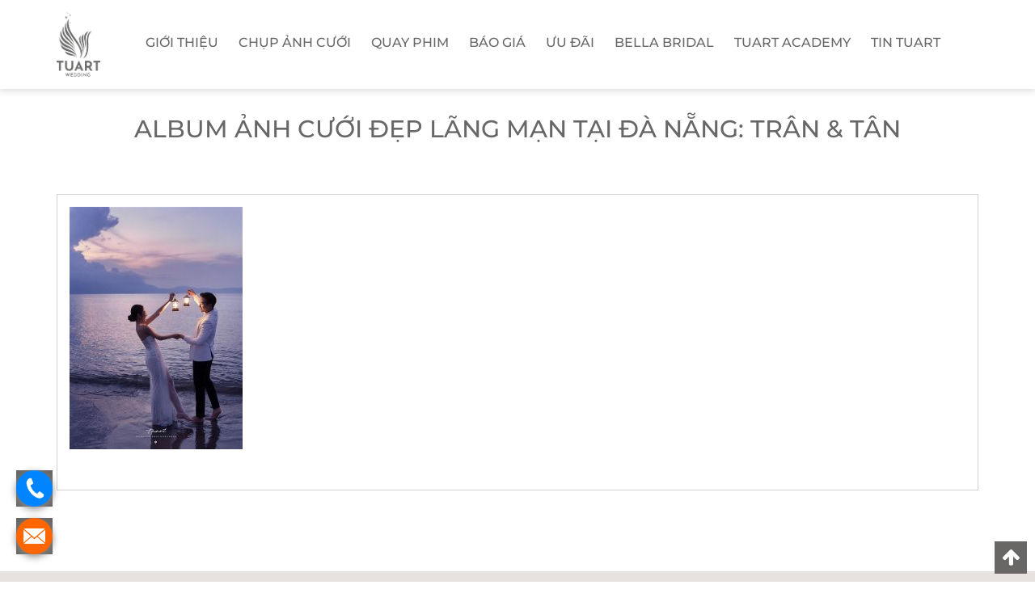

--- FILE ---
content_type: text/html; charset=UTF-8
request_url: https://tuart.net/vi/gallery-link/album-anh-cuoi-dep-lang-man-tai-da-nang-tran-tan/z4476593413249_551cc33a746e10dea316689f73c36a40/
body_size: 15471
content:

<!DOCTYPE html>
<!--[if IE 8]> <html lang="vi" class="ie8"> <![endif]-->
<!--[if !IE]> <html lang="vi"> <![endif]-->
<html lang="vi">
    <head>
		<meta name="google-site-verification" content="hy10G9Zuen8hJHFWT7ccOm0WM_kQl2EnrPomxFYsuzI" />
    <meta charset="utf-8" />
    <title>Album ảnh cưới đẹp lãng mạn tại Đà Nẵng: Trân &amp; Tân - TuArt Wedding - Studio chụp ảnh cưới hàng đầu Việt Nam</title>
    <link href="/favicon.ico" rel="shortcut icon" type="image/x-icon" />
    <meta name="viewport" content="width=device-width" />
    <link href='https://fonts.googleapis.com/css?family=Open+Sans:300,400,600,700' rel='stylesheet' type='text/css'>
    <link href='https://fonts.googleapis.com/css?family=Open+Sans+Condensed:300,700' rel='stylesheet' type='text/css'>
    <link href="https://fonts.googleapis.com/css?family=Roboto:100,100i,300,300i,400,400i,500,500i,700,700i,900,900i" rel="stylesheet" type='text/css'>
    <link href="https://fonts.googleapis.com/css?family=Dancing+Script" rel="stylesheet" type='text/css'>
    <link href="https://tuart.net/wp-content/themes/tuart/css/bootstrap.min.css" rel="stylesheet" />
    <link href="https://tuart.net/wp-content/themes/tuart/fonts/Font-Awesome-master/css/font-awesome.css" rel="stylesheet" />   
    <link href="https://tuart.net/wp-content/themes/tuart/owl-carousel/owl.carousel-2.0.0.css" rel="stylesheet" />
    <link href="https://tuart.net/wp-content/themes/tuart/owl-carousel/owl.theme.css" rel="stylesheet" />
    <link href="https://tuart.net/wp-content/themes/tuart/css/animate.css" rel="stylesheet" />
    <link href="https://tuart.net/wp-content/themes/tuart/css/jquery.fancybox-1.3.4.css" rel="stylesheet" />
    <link href="https://tuart.net/wp-content/themes/tuart/css/main.css" rel="stylesheet" />
    <link href="https://tuart.net/wp-content/themes/tuart/css/responsive.css" rel="stylesheet" />
    <script src="https://tuart.net/wp-content/themes/tuart/js/jquery.min.js"></script>
    <link rel="profile" href="https://gmgp.org/xfn/11" />
    <link rel="pingback" href="https://tuart.net/xmlrpc.php" />
    <meta name='robots' content='index, follow, max-image-preview:large, max-snippet:-1, max-video-preview:-1' />

	<!-- This site is optimized with the Yoast SEO Premium plugin v18.1 (Yoast SEO v26.6) - https://yoast.com/wordpress/plugins/seo/ -->
	<link rel="canonical" href="https://tuart.net/wp-content/uploads/2023/06/z4476593413249_551cc33a746e10dea316689f73c36a40.jpg" />
	<meta property="og:locale" content="vi_VN" />
	<meta property="og:type" content="article" />
	<meta property="og:title" content="Album ảnh cưới đẹp lãng mạn tại Đà Nẵng: Trân &amp; Tân - TuArt Wedding - Studio chụp ảnh cưới hàng đầu Việt Nam" />
	<meta property="og:url" content="https://tuart.net/wp-content/uploads/2023/06/z4476593413249_551cc33a746e10dea316689f73c36a40.jpg" />
	<meta property="og:site_name" content="TuArt Wedding - Studio chụp ảnh cưới hàng đầu Việt Nam" />
	<meta property="article:modified_time" content="2023-06-30T09:58:57+00:00" />
	<meta property="og:image" content="https://tuart.net/vi/gallery-link/album-anh-cuoi-dep-lang-man-tai-da-nang-tran-tan/z4476593413249_551cc33a746e10dea316689f73c36a40" />
	<meta property="og:image:width" content="1669" />
	<meta property="og:image:height" content="2336" />
	<meta property="og:image:type" content="image/jpeg" />
	<meta name="twitter:card" content="summary_large_image" />
	<script type="application/ld+json" class="yoast-schema-graph">{"@context":"https://schema.org","@graph":[{"@type":"WebPage","@id":"https://tuart.net/wp-content/uploads/2023/06/z4476593413249_551cc33a746e10dea316689f73c36a40.jpg","url":"https://tuart.net/wp-content/uploads/2023/06/z4476593413249_551cc33a746e10dea316689f73c36a40.jpg","name":"Album ảnh cưới đẹp lãng mạn tại Đà Nẵng: Trân & Tân - TuArt Wedding - Studio chụp ảnh cưới hàng đầu Việt Nam","isPartOf":{"@id":"https://tuart.net/vi/#website"},"primaryImageOfPage":{"@id":"https://tuart.net/wp-content/uploads/2023/06/z4476593413249_551cc33a746e10dea316689f73c36a40.jpg#primaryimage"},"image":{"@id":"https://tuart.net/wp-content/uploads/2023/06/z4476593413249_551cc33a746e10dea316689f73c36a40.jpg#primaryimage"},"thumbnailUrl":"https://tuart.net/wp-content/uploads/2023/06/z4476593413249_551cc33a746e10dea316689f73c36a40.jpg","datePublished":"2023-06-30T09:58:51+00:00","dateModified":"2023-06-30T09:58:57+00:00","breadcrumb":{"@id":"https://tuart.net/wp-content/uploads/2023/06/z4476593413249_551cc33a746e10dea316689f73c36a40.jpg#breadcrumb"},"inLanguage":"vi","potentialAction":[{"@type":"ReadAction","target":["https://tuart.net/wp-content/uploads/2023/06/z4476593413249_551cc33a746e10dea316689f73c36a40.jpg"]}]},{"@type":"ImageObject","inLanguage":"vi","@id":"https://tuart.net/wp-content/uploads/2023/06/z4476593413249_551cc33a746e10dea316689f73c36a40.jpg#primaryimage","url":"https://tuart.net/wp-content/uploads/2023/06/z4476593413249_551cc33a746e10dea316689f73c36a40.jpg","contentUrl":"https://tuart.net/wp-content/uploads/2023/06/z4476593413249_551cc33a746e10dea316689f73c36a40.jpg"},{"@type":"BreadcrumbList","@id":"https://tuart.net/wp-content/uploads/2023/06/z4476593413249_551cc33a746e10dea316689f73c36a40.jpg#breadcrumb","itemListElement":[{"@type":"ListItem","position":1,"name":"Album ảnh cưới đẹp lãng mạn tại Biển Đà Nẵng","item":"https://tuart.net/vi/gallery-link/album-anh-cuoi-dep-lang-man-tai-da-nang-tran-tan/"},{"@type":"ListItem","position":2,"name":"Album ảnh cưới đẹp lãng mạn tại Đà Nẵng: Trân &#038; Tân"}]},{"@type":"WebSite","@id":"https://tuart.net/vi/#website","url":"https://tuart.net/vi/","name":"TuArt Wedding - Studio chụp ảnh cưới hàng đầu Việt Nam","description":"","potentialAction":[{"@type":"SearchAction","target":{"@type":"EntryPoint","urlTemplate":"https://tuart.net/vi/?s={search_term_string}"},"query-input":{"@type":"PropertyValueSpecification","valueRequired":true,"valueName":"search_term_string"}}],"inLanguage":"vi"}]}</script>
	<!-- / Yoast SEO Premium plugin. -->


<link rel="alternate" title="oNhúng (JSON)" type="application/json+oembed" href="https://tuart.net/wp-json/oembed/1.0/embed?url=https%3A%2F%2Ftuart.net%2Fvi%2Fgallery-link%2Falbum-anh-cuoi-dep-lang-man-tai-da-nang-tran-tan%2Fz4476593413249_551cc33a746e10dea316689f73c36a40%2F&#038;lang=vi" />
<link rel="alternate" title="oNhúng (XML)" type="text/xml+oembed" href="https://tuart.net/wp-json/oembed/1.0/embed?url=https%3A%2F%2Ftuart.net%2Fvi%2Fgallery-link%2Falbum-anh-cuoi-dep-lang-man-tai-da-nang-tran-tan%2Fz4476593413249_551cc33a746e10dea316689f73c36a40%2F&#038;format=xml&#038;lang=vi" />
<style id='wp-img-auto-sizes-contain-inline-css' type='text/css'>
img:is([sizes=auto i],[sizes^="auto," i]){contain-intrinsic-size:3000px 1500px}
/*# sourceURL=wp-img-auto-sizes-contain-inline-css */
</style>
<style id='wp-emoji-styles-inline-css' type='text/css'>

	img.wp-smiley, img.emoji {
		display: inline !important;
		border: none !important;
		box-shadow: none !important;
		height: 1em !important;
		width: 1em !important;
		margin: 0 0.07em !important;
		vertical-align: -0.1em !important;
		background: none !important;
		padding: 0 !important;
	}
/*# sourceURL=wp-emoji-styles-inline-css */
</style>
<style id='wp-block-library-inline-css' type='text/css'>
:root{--wp-block-synced-color:#7a00df;--wp-block-synced-color--rgb:122,0,223;--wp-bound-block-color:var(--wp-block-synced-color);--wp-editor-canvas-background:#ddd;--wp-admin-theme-color:#007cba;--wp-admin-theme-color--rgb:0,124,186;--wp-admin-theme-color-darker-10:#006ba1;--wp-admin-theme-color-darker-10--rgb:0,107,160.5;--wp-admin-theme-color-darker-20:#005a87;--wp-admin-theme-color-darker-20--rgb:0,90,135;--wp-admin-border-width-focus:2px}@media (min-resolution:192dpi){:root{--wp-admin-border-width-focus:1.5px}}.wp-element-button{cursor:pointer}:root .has-very-light-gray-background-color{background-color:#eee}:root .has-very-dark-gray-background-color{background-color:#313131}:root .has-very-light-gray-color{color:#eee}:root .has-very-dark-gray-color{color:#313131}:root .has-vivid-green-cyan-to-vivid-cyan-blue-gradient-background{background:linear-gradient(135deg,#00d084,#0693e3)}:root .has-purple-crush-gradient-background{background:linear-gradient(135deg,#34e2e4,#4721fb 50%,#ab1dfe)}:root .has-hazy-dawn-gradient-background{background:linear-gradient(135deg,#faaca8,#dad0ec)}:root .has-subdued-olive-gradient-background{background:linear-gradient(135deg,#fafae1,#67a671)}:root .has-atomic-cream-gradient-background{background:linear-gradient(135deg,#fdd79a,#004a59)}:root .has-nightshade-gradient-background{background:linear-gradient(135deg,#330968,#31cdcf)}:root .has-midnight-gradient-background{background:linear-gradient(135deg,#020381,#2874fc)}:root{--wp--preset--font-size--normal:16px;--wp--preset--font-size--huge:42px}.has-regular-font-size{font-size:1em}.has-larger-font-size{font-size:2.625em}.has-normal-font-size{font-size:var(--wp--preset--font-size--normal)}.has-huge-font-size{font-size:var(--wp--preset--font-size--huge)}.has-text-align-center{text-align:center}.has-text-align-left{text-align:left}.has-text-align-right{text-align:right}.has-fit-text{white-space:nowrap!important}#end-resizable-editor-section{display:none}.aligncenter{clear:both}.items-justified-left{justify-content:flex-start}.items-justified-center{justify-content:center}.items-justified-right{justify-content:flex-end}.items-justified-space-between{justify-content:space-between}.screen-reader-text{border:0;clip-path:inset(50%);height:1px;margin:-1px;overflow:hidden;padding:0;position:absolute;width:1px;word-wrap:normal!important}.screen-reader-text:focus{background-color:#ddd;clip-path:none;color:#444;display:block;font-size:1em;height:auto;left:5px;line-height:normal;padding:15px 23px 14px;text-decoration:none;top:5px;width:auto;z-index:100000}html :where(.has-border-color){border-style:solid}html :where([style*=border-top-color]){border-top-style:solid}html :where([style*=border-right-color]){border-right-style:solid}html :where([style*=border-bottom-color]){border-bottom-style:solid}html :where([style*=border-left-color]){border-left-style:solid}html :where([style*=border-width]){border-style:solid}html :where([style*=border-top-width]){border-top-style:solid}html :where([style*=border-right-width]){border-right-style:solid}html :where([style*=border-bottom-width]){border-bottom-style:solid}html :where([style*=border-left-width]){border-left-style:solid}html :where(img[class*=wp-image-]){height:auto;max-width:100%}:where(figure){margin:0 0 1em}html :where(.is-position-sticky){--wp-admin--admin-bar--position-offset:var(--wp-admin--admin-bar--height,0px)}@media screen and (max-width:600px){html :where(.is-position-sticky){--wp-admin--admin-bar--position-offset:0px}}

/*# sourceURL=wp-block-library-inline-css */
</style><style id='global-styles-inline-css' type='text/css'>
:root{--wp--preset--aspect-ratio--square: 1;--wp--preset--aspect-ratio--4-3: 4/3;--wp--preset--aspect-ratio--3-4: 3/4;--wp--preset--aspect-ratio--3-2: 3/2;--wp--preset--aspect-ratio--2-3: 2/3;--wp--preset--aspect-ratio--16-9: 16/9;--wp--preset--aspect-ratio--9-16: 9/16;--wp--preset--color--black: #000000;--wp--preset--color--cyan-bluish-gray: #abb8c3;--wp--preset--color--white: #ffffff;--wp--preset--color--pale-pink: #f78da7;--wp--preset--color--vivid-red: #cf2e2e;--wp--preset--color--luminous-vivid-orange: #ff6900;--wp--preset--color--luminous-vivid-amber: #fcb900;--wp--preset--color--light-green-cyan: #7bdcb5;--wp--preset--color--vivid-green-cyan: #00d084;--wp--preset--color--pale-cyan-blue: #8ed1fc;--wp--preset--color--vivid-cyan-blue: #0693e3;--wp--preset--color--vivid-purple: #9b51e0;--wp--preset--gradient--vivid-cyan-blue-to-vivid-purple: linear-gradient(135deg,rgb(6,147,227) 0%,rgb(155,81,224) 100%);--wp--preset--gradient--light-green-cyan-to-vivid-green-cyan: linear-gradient(135deg,rgb(122,220,180) 0%,rgb(0,208,130) 100%);--wp--preset--gradient--luminous-vivid-amber-to-luminous-vivid-orange: linear-gradient(135deg,rgb(252,185,0) 0%,rgb(255,105,0) 100%);--wp--preset--gradient--luminous-vivid-orange-to-vivid-red: linear-gradient(135deg,rgb(255,105,0) 0%,rgb(207,46,46) 100%);--wp--preset--gradient--very-light-gray-to-cyan-bluish-gray: linear-gradient(135deg,rgb(238,238,238) 0%,rgb(169,184,195) 100%);--wp--preset--gradient--cool-to-warm-spectrum: linear-gradient(135deg,rgb(74,234,220) 0%,rgb(151,120,209) 20%,rgb(207,42,186) 40%,rgb(238,44,130) 60%,rgb(251,105,98) 80%,rgb(254,248,76) 100%);--wp--preset--gradient--blush-light-purple: linear-gradient(135deg,rgb(255,206,236) 0%,rgb(152,150,240) 100%);--wp--preset--gradient--blush-bordeaux: linear-gradient(135deg,rgb(254,205,165) 0%,rgb(254,45,45) 50%,rgb(107,0,62) 100%);--wp--preset--gradient--luminous-dusk: linear-gradient(135deg,rgb(255,203,112) 0%,rgb(199,81,192) 50%,rgb(65,88,208) 100%);--wp--preset--gradient--pale-ocean: linear-gradient(135deg,rgb(255,245,203) 0%,rgb(182,227,212) 50%,rgb(51,167,181) 100%);--wp--preset--gradient--electric-grass: linear-gradient(135deg,rgb(202,248,128) 0%,rgb(113,206,126) 100%);--wp--preset--gradient--midnight: linear-gradient(135deg,rgb(2,3,129) 0%,rgb(40,116,252) 100%);--wp--preset--font-size--small: 13px;--wp--preset--font-size--medium: 20px;--wp--preset--font-size--large: 36px;--wp--preset--font-size--x-large: 42px;--wp--preset--spacing--20: 0.44rem;--wp--preset--spacing--30: 0.67rem;--wp--preset--spacing--40: 1rem;--wp--preset--spacing--50: 1.5rem;--wp--preset--spacing--60: 2.25rem;--wp--preset--spacing--70: 3.38rem;--wp--preset--spacing--80: 5.06rem;--wp--preset--shadow--natural: 6px 6px 9px rgba(0, 0, 0, 0.2);--wp--preset--shadow--deep: 12px 12px 50px rgba(0, 0, 0, 0.4);--wp--preset--shadow--sharp: 6px 6px 0px rgba(0, 0, 0, 0.2);--wp--preset--shadow--outlined: 6px 6px 0px -3px rgb(255, 255, 255), 6px 6px rgb(0, 0, 0);--wp--preset--shadow--crisp: 6px 6px 0px rgb(0, 0, 0);}:where(.is-layout-flex){gap: 0.5em;}:where(.is-layout-grid){gap: 0.5em;}body .is-layout-flex{display: flex;}.is-layout-flex{flex-wrap: wrap;align-items: center;}.is-layout-flex > :is(*, div){margin: 0;}body .is-layout-grid{display: grid;}.is-layout-grid > :is(*, div){margin: 0;}:where(.wp-block-columns.is-layout-flex){gap: 2em;}:where(.wp-block-columns.is-layout-grid){gap: 2em;}:where(.wp-block-post-template.is-layout-flex){gap: 1.25em;}:where(.wp-block-post-template.is-layout-grid){gap: 1.25em;}.has-black-color{color: var(--wp--preset--color--black) !important;}.has-cyan-bluish-gray-color{color: var(--wp--preset--color--cyan-bluish-gray) !important;}.has-white-color{color: var(--wp--preset--color--white) !important;}.has-pale-pink-color{color: var(--wp--preset--color--pale-pink) !important;}.has-vivid-red-color{color: var(--wp--preset--color--vivid-red) !important;}.has-luminous-vivid-orange-color{color: var(--wp--preset--color--luminous-vivid-orange) !important;}.has-luminous-vivid-amber-color{color: var(--wp--preset--color--luminous-vivid-amber) !important;}.has-light-green-cyan-color{color: var(--wp--preset--color--light-green-cyan) !important;}.has-vivid-green-cyan-color{color: var(--wp--preset--color--vivid-green-cyan) !important;}.has-pale-cyan-blue-color{color: var(--wp--preset--color--pale-cyan-blue) !important;}.has-vivid-cyan-blue-color{color: var(--wp--preset--color--vivid-cyan-blue) !important;}.has-vivid-purple-color{color: var(--wp--preset--color--vivid-purple) !important;}.has-black-background-color{background-color: var(--wp--preset--color--black) !important;}.has-cyan-bluish-gray-background-color{background-color: var(--wp--preset--color--cyan-bluish-gray) !important;}.has-white-background-color{background-color: var(--wp--preset--color--white) !important;}.has-pale-pink-background-color{background-color: var(--wp--preset--color--pale-pink) !important;}.has-vivid-red-background-color{background-color: var(--wp--preset--color--vivid-red) !important;}.has-luminous-vivid-orange-background-color{background-color: var(--wp--preset--color--luminous-vivid-orange) !important;}.has-luminous-vivid-amber-background-color{background-color: var(--wp--preset--color--luminous-vivid-amber) !important;}.has-light-green-cyan-background-color{background-color: var(--wp--preset--color--light-green-cyan) !important;}.has-vivid-green-cyan-background-color{background-color: var(--wp--preset--color--vivid-green-cyan) !important;}.has-pale-cyan-blue-background-color{background-color: var(--wp--preset--color--pale-cyan-blue) !important;}.has-vivid-cyan-blue-background-color{background-color: var(--wp--preset--color--vivid-cyan-blue) !important;}.has-vivid-purple-background-color{background-color: var(--wp--preset--color--vivid-purple) !important;}.has-black-border-color{border-color: var(--wp--preset--color--black) !important;}.has-cyan-bluish-gray-border-color{border-color: var(--wp--preset--color--cyan-bluish-gray) !important;}.has-white-border-color{border-color: var(--wp--preset--color--white) !important;}.has-pale-pink-border-color{border-color: var(--wp--preset--color--pale-pink) !important;}.has-vivid-red-border-color{border-color: var(--wp--preset--color--vivid-red) !important;}.has-luminous-vivid-orange-border-color{border-color: var(--wp--preset--color--luminous-vivid-orange) !important;}.has-luminous-vivid-amber-border-color{border-color: var(--wp--preset--color--luminous-vivid-amber) !important;}.has-light-green-cyan-border-color{border-color: var(--wp--preset--color--light-green-cyan) !important;}.has-vivid-green-cyan-border-color{border-color: var(--wp--preset--color--vivid-green-cyan) !important;}.has-pale-cyan-blue-border-color{border-color: var(--wp--preset--color--pale-cyan-blue) !important;}.has-vivid-cyan-blue-border-color{border-color: var(--wp--preset--color--vivid-cyan-blue) !important;}.has-vivid-purple-border-color{border-color: var(--wp--preset--color--vivid-purple) !important;}.has-vivid-cyan-blue-to-vivid-purple-gradient-background{background: var(--wp--preset--gradient--vivid-cyan-blue-to-vivid-purple) !important;}.has-light-green-cyan-to-vivid-green-cyan-gradient-background{background: var(--wp--preset--gradient--light-green-cyan-to-vivid-green-cyan) !important;}.has-luminous-vivid-amber-to-luminous-vivid-orange-gradient-background{background: var(--wp--preset--gradient--luminous-vivid-amber-to-luminous-vivid-orange) !important;}.has-luminous-vivid-orange-to-vivid-red-gradient-background{background: var(--wp--preset--gradient--luminous-vivid-orange-to-vivid-red) !important;}.has-very-light-gray-to-cyan-bluish-gray-gradient-background{background: var(--wp--preset--gradient--very-light-gray-to-cyan-bluish-gray) !important;}.has-cool-to-warm-spectrum-gradient-background{background: var(--wp--preset--gradient--cool-to-warm-spectrum) !important;}.has-blush-light-purple-gradient-background{background: var(--wp--preset--gradient--blush-light-purple) !important;}.has-blush-bordeaux-gradient-background{background: var(--wp--preset--gradient--blush-bordeaux) !important;}.has-luminous-dusk-gradient-background{background: var(--wp--preset--gradient--luminous-dusk) !important;}.has-pale-ocean-gradient-background{background: var(--wp--preset--gradient--pale-ocean) !important;}.has-electric-grass-gradient-background{background: var(--wp--preset--gradient--electric-grass) !important;}.has-midnight-gradient-background{background: var(--wp--preset--gradient--midnight) !important;}.has-small-font-size{font-size: var(--wp--preset--font-size--small) !important;}.has-medium-font-size{font-size: var(--wp--preset--font-size--medium) !important;}.has-large-font-size{font-size: var(--wp--preset--font-size--large) !important;}.has-x-large-font-size{font-size: var(--wp--preset--font-size--x-large) !important;}
/*# sourceURL=global-styles-inline-css */
</style>

<style id='classic-theme-styles-inline-css' type='text/css'>
/*! This file is auto-generated */
.wp-block-button__link{color:#fff;background-color:#32373c;border-radius:9999px;box-shadow:none;text-decoration:none;padding:calc(.667em + 2px) calc(1.333em + 2px);font-size:1.125em}.wp-block-file__button{background:#32373c;color:#fff;text-decoration:none}
/*# sourceURL=/wp-includes/css/classic-themes.min.css */
</style>
<link rel='stylesheet' id='categories-images-styles-css' href='https://tuart.net/wp-content/plugins/categories-images/assets/css/zci-styles.css?ver=3.3.1' type='text/css' media='all' />
<link rel='stylesheet' id='contact-form-7-css' href='https://tuart.net/wp-content/plugins/contact-form-7/includes/css/styles.css?ver=6.1.4' type='text/css' media='all' />
<link rel='stylesheet' id='gittly-shortcode-css' href='https://tuart.net/wp-content/themes/tuart/framwork/gittly-shortcodes/assets/css/gittly-shortcode.css?ver=1.0.0' type='text/css' media='all' />
<script type="text/javascript" src="https://tuart.net/wp-includes/js/jquery/jquery.min.js?ver=3.7.1" id="jquery-core-js"></script>
<script type="text/javascript" src="https://tuart.net/wp-includes/js/jquery/jquery-migrate.min.js?ver=3.4.1" id="jquery-migrate-js"></script>
<link rel="https://api.w.org/" href="https://tuart.net/wp-json/" /><link rel="alternate" title="JSON" type="application/json" href="https://tuart.net/wp-json/wp/v2/media/21963" /><link rel='shortlink' href='https://tuart.net/?p=21963' />
    <style type="text/css">
		.logo_area .gap{ height:70px !important; }
		
			</style>
    
        
        
        
    <style type="text/css"></style><link href='https://fonts.googleapis.com/css?family=Lato:300,400,700,300italic,400italic,700italic' rel='stylesheet' type='text/css'><link href='https://fonts.googleapis.com/css?family=Great+Vibes' rel='stylesheet' type='text/css'><style type="text/css">#wrapper h1, #wrapper h2, #wrapper h3, #wrapper h4, #wrapper h5, #wrapper h6{ font-family: 'Lato', sans-serif;}body{ font-family: 'Lato', sans-serif;}.home-box-warper h1 a, #logo h1, .copyright span{ font-family: 'Great Vibes', cursive;}</style><style type="text/css">.recentcomments a{display:inline !important;padding:0 !important;margin:0 !important;}</style><link rel="icon" href="https://tuart.net/wp-content/uploads/2017/08/cropped-cropped-Tuart-4-03-32x32.png" sizes="32x32" />
<link rel="icon" href="https://tuart.net/wp-content/uploads/2017/08/cropped-cropped-Tuart-4-03-192x192.png" sizes="192x192" />
<link rel="apple-touch-icon" href="https://tuart.net/wp-content/uploads/2017/08/cropped-cropped-Tuart-4-03-180x180.png" />
<meta name="msapplication-TileImage" content="https://tuart.net/wp-content/uploads/2017/08/cropped-cropped-Tuart-4-03-270x270.png" />
			<!-- Global site tag (gtag.js) - Google Analytics -->
		<!-- Google Tag Manager -->
		<script>(function(w,d,s,l,i){w[l]=w[l]||[];w[l].push({'gtm.start':
		new Date().getTime(),event:'gtm.js'});var f=d.getElementsByTagName(s)[0],
		j=d.createElement(s),dl=l!='dataLayer'?'&l='+l:'';j.async=true;j.src=
		'https://www.googletagmanager.com/gtm.js?id='+i+dl;f.parentNode.insertBefore(j,f);
		})(window,document,'script','dataLayer','GTM-NTXK33P');</script>
		<!-- End Google Tag Manager -->

<!-- Facebook Pixel Code -->
<script>
  !function(f,b,e,v,n,t,s)
  {if(f.fbq)return;n=f.fbq=function(){n.callMethod?
  n.callMethod.apply(n,arguments):n.queue.push(arguments)};
  if(!f._fbq)f._fbq=n;n.push=n;n.loaded=!0;n.version='2.0';
  n.queue=[];t=b.createElement(e);t.async=!0;
  t.src=v;s=b.getElementsByTagName(e)[0];
  s.parentNode.insertBefore(t,s)}(window, document,'script',
  'https://connect.facebook.net/en_US/fbevents.js');
  fbq('init', '1701025603495350');
  fbq('track', 'PageView');
</script>
<noscript><img height="1" width="1" style="display:none"
  src="https://www.facebook.com/tr?id=1701025603495350&ev=PageView&noscript=1"
/></noscript>
<!-- End Facebook Pixel Code -->
<!-- Go to www.addthis.com/dashboard to customize your tools --> <script type="text/javascript" src="//s7.addthis.com/js/300/addthis_widget.js#pubid=ra-592c437f6b47f997"></script>

<script type="application/ld+json">
{
  "@context": "https://schema.org",
  "@type": "ProfessionalService ",
  "name": "Tuart",
  "alternateName": "TuArt Wedding - Studio chụp ảnh cưới đẹp số 1 Việt Nam",
  "logo": "https://tuart.net/wp-content/uploads/2023/05/logo-tuart-02.png",
  "image": "https://tuart.net/wp-content/uploads/2023/05/logo-tuart-02.png",
  "description": "Không có vạch đích cho hành trình vươn tới những tầm cao mới. TuArt Wedding tự hào thương hiệu số 1 trong phân khúc ảnh cưới cao cấp ở Việt Nam!",
  "hasMap": "https://www.google.com/maps/place/Tuart+Wedding+Studio/@21.0084856,105.8486846,17z/data=!3m1!4b1!4m5!3m4!1s0x3135ab8a94c0dbe7:0xe0e7978d0db878ac!8m2!3d21.0084806!4d105.8508733",    
  "url": "https://tuart.net",
  "telephone": "0888863368",
  "priceRange": "100000VND-5000000VND",
  "address": {
    "@type": "PostalAddress",
    "streetAddress": "160 Phố Huế",
    "addressLocality": "Hai Bà Trưng",
    "addressRegion": "Hà Nội",
    "postalCode": "100000",
    "addressCountry": "Việt Nam"
  },
  "geo": {
    "@type": "GeoCoordinates",
    "latitude": 21.0084856,
    "longitude": 105.8486846
  },
  "openingHoursSpecification": {
    "@type": "OpeningHoursSpecification",
    "dayOfWeek": [
      "Monday",
      "Tuesday",
      "Wednesday",
      "Thursday",
      "Friday",
      "Saturday",
      "Sunday"
    ],
    "opens": "09:00",
    "closes": "18:00"
  },
  "sameAs": [
    "https://vi-vn.facebook.com/tuartwedding/"
  ]
}
</script>
<link rel="stylesheet" type="text/css" href="/wp-content/themes/tuart/css/home.css">
  <meta name="facebook-domain-verification" content="p7xmei18waj38j2ylgkl5magjqv2t9" />
    </head>
	<body data-rsssl=1>
		<!-- Subiz -->
		<!-- Google Tag Manager (noscript) -->
<noscript><iframe src="https://www.googletagmanager.com/ns.html?id=GTM-NTXK33P"
height="0" width="0" style="display:none;visibility:hidden"></iframe></noscript>
<!-- End Google Tag Manager (noscript) -->
        <section class="menu">
            <div class="container">
                <div class="logo">
                    <a href="/vi" class="image_logo">
                        <img class="logo_header" src="https://tuart.net/wp-content/uploads/2018/11/logo.png" alt="" />                    </a>
                </div>
                <div class="menu_top">
                    <ul class="nav_menu">
                      <li><a href="/vi/gioi-thieu">Giới thiệu</a></li>
                      <li>
                          <a href="/vi/chuyen-muc/thong-tin/chup-anh-cuoi-thong-tin/">Chụp ảnh cưới</a>
                          <ul class="children">
                              <li><a  href="https://tuart.net/vi/gallery_category/album-anh-cuoi-dep/">Ảnh cưới đẹp</a></li>
                              <li><a href="https://tuart.net/vi/gallery_category/album-anh-psc-dep/">Ảnh PSC đẹp</a></li>
                              <li><a href="https://tuart.net/vi/gallery_category/album-anh-gia-dinh/">Ảnh gia đình</a></li>
                              <li><a href="https://tuart.net/vi/gallery_category/album-anh-be-yeu/">Ảnh Bé Yêu</a></li>
                          </ul>
                      </li>
                      <li>
                          <a href="/vi/chuyen-muc/videos/">Quay phim</a>
                          <ul class="children">
                              <li><a href="/vi/video-pre-wedding">Video wedding</a></li>
                              <li><a href="/vi/video-phong-su-cuoi">Video phóng sự</a></li>
                              <li><a href="/vi/video-tvc">Video TVC</a></li>
                          </ul>
                      </li>
                      <li class="lastchild">
                          <a href="/vi/bao-gia-chup-anh-cuoi">Báo Giá</a>
                          <ul class="children">
                              <li><a href="/vi/danh-muc-bang-gia/bao-gia-tai-ha-noi/">Báo giá tại Hà Nội</a></li>
                              <li><a href="/vi/danh-muc-bang-gia/bao-gia-tai-da-nang/">Báo giá tại Đà Nẵng</a></li>
                              <li><a href="/vi/danh-muc-bang-gia/bao-gia-tai-nha-trang/">Báo giá tại Nha Trang</a></li>
                              <li><a href="/vi/danh-muc-bang-gia/bao-gia-tai-da-lat/">Báo giá tại Đà Lạt</a></li>
                              <li><a href="/vi/danh-muc-bang-gia/bao-gia-tai-ho-chi-minh/">Báo giá tại Hồ Chí Minh</a></li>

                              <li><a href="/vi/danh-muc-bang-gia/bao-gia-tuart-galaxy/">Báo giá gói TuArt Galaxy</a></li>
                              <li><a href="/vi/danh-muc-bang-gia/bao-gia-dich-vu-chup-anh-gia-dinh-tuart-family/">Báo giá TuArt Family</a></li>
                              <li><a href="/vi/danh-muc-bang-gia/bao-gia-quay-phim-cuoi/">Báo giá quay phim cưới</a></li>
                          </ul>
                      </li>
                      <li>
                          <a href="/vi/chuyen-muc/uu-dai-chup-anh-cuoi/">ƯU ĐÃI</a>
                          <ul class="children">
                              <li><a href="/vi/uu-dai-chup-anh-cuoi-tai-ha-noi/">Ưu đãi tại Hà Nội</a></li>
                              <li><a href="/vi/uu-dai-chup-hinh-cuoi-tai-da-nang/">Ưu đãi tại Đà Nẵng</a></li>
                              <li><a href="/vi/uu-dai-chup-hinh-cuoi-tai-nha-trang/">Ưu đãi tại Nha Trang</a></li>
                              <li><a href="/vi/uu-dai-chup-hinh-cuoi-tai-da-lat/">Ưu đãi tại Đà Lạt</a></li>
                              <li><a href="/vi/uu-dai-chup-hinh-cuoi-ho-chi-minh/">Ưu đãi tại Hồ Chí Minh</a></li>
                          </ul>
                      </li>
                      <li>
                          <a href="/vi/chuyen-muc/vay-cuoi-bella-bridal/"> Bella Bridal</a>
                          <ul class="children">
                              <li><a href="/vi/gioi-thieu-bella-bridal/">Giới Thiệu Bella Bridal</a></li>
                              <li><a href="/vi/gallery_category/vay-cuoi-dep/">Album Váy Cưới Đẹp</a></li>
                          </ul>
                      </li>
                      <li><a href="/vi/chuyen-muc/tuart-academy">Tuart Academy</a></li>
                      <li>
                          <a href="/vi/chuyen-muc/thong-tin">Tin TuArt</a>
                          <ul class="children">
                              <li><a href="/vi/chuyen-muc/thong-tin/thong-tin-bao-chi">Báo chí</a></li>
                              <li><a href="/vi/chuyen-muc/thong-tin/tin-tuc/">Tin Cưới</a></li>
                              <li><a href="/vi/chuyen-muc/thong-tin/kinh-nghiem-cuoi/">Kinh nghiệm cưới</a></li>
                              <li><a href="/vi/chuyen-muc/thong-tin/y-tuong-cuoi/">Ý tưởng cưới</a></li>
                              <li><a href="/vi/quy-trinh-lam-viec-voi-khach-hang/">Quy trình chụp ảnh cưới</a></li>
                              <li><a href="/vi/gallery-link/y-kien-khach-hang">Ý kiến khách hàng</a></li>
                          </ul>
                      </li>
                  </ul>
                </div>
            </div>
        </section>
        <div class="header_mobi">
            <a class="btn_search" href="javascript:;">
                <img src="https://tuart.net/wp-content/themes/tuart/images/icon-search.png" alt="icon search" width="25" height="25">
            </a>
            <a href="/" class="logo_mobi">
               TUART
            </a>
            <a class="btn_menu cate_mobi">
                <img src="https://tuart.net/wp-content/themes/tuart/images/icon-menu.png" alt="icon menu" width="25" height="25">
            </a>
            <a href="javascript:;" class="close_menu" style="display: none;">
                <img src="https://tuart.net/wp-content/themes/tuart/images/icon-close.png" alt="icon close" width="22" height="22">
            </a>
        </div>
        <div class="form-search">
          <form method="get" class="search-form navigation-search nav-search-active" action="/">
            <input type="search" class="search-field" value="" name="s" placeholder="Tìm kiếm" title="Tìm kiếm">
            <button type="submit"><img src="https://tuart.net/wp-content/themes/tuart/images/icon-search.png" alt="icon search" width="20" height="20"></button>
          </form>
        </div>
        <div class="menu_mobi">
                    <div class="row2">
                            <a href="/vi/gioi-thieu" role="button">GIỚI THIỆU</a>
                            <a href="/vi/chuyen-muc/thong-tin/chup-anh-cuoi-thong-tin/" role="button" style="background: #c3a196; color: white;">CHỤP ẢNH CƯỚI</a>
                            <a href="/vi/chuyen-muc/videos/" role="button">QUAY PHIM</a>
                    </div>
			<div class="row3">
                        <div class="leftmenu">
							<a class="btn btn-default" href="/vi/gallery_category/album-anh-cuoi-dep/" role="button" style="background: #c3a196; color: white;">ẢNH CƯỚI ĐẸP</a>
                            <a class="btn btn-default" href="/vi/gallery_category/album-anh-psc-dep/" role="button">ẢNH PHÓNG SỰ CƯỚI</a>
                        </div>
                        <div class="rightmenu">
                            <a class="btn btn-default" href="/vi/video-pre-wedding/" role="button">VIDEO PRE-WEDDING</a>
                            <a class="btn btn-default" href="/vi/video-phong-su-cuoi/" role="button">VIDEO PHÓNG SỰ CƯỚI</a>
                        </div>
                    </div>
			<div class="row2">
                        <a href="/vi/bao-gia-chup-anh-cuoi" role="button" style="width: 50%; text-align: centre; padding-left: 15px;background: #c3a196; color: white;">BÁO GIÁ</a>                   
                        <a href="/vi/chuyen-muc/uu-dai-chup-anh-cuoi/" role="button" style="width: 50%; text-align: centre; padding-left: 15px; background: #c3a196; color: white;">KHUYẾN MÃI</a>
                    </div>
                    <div class="row3">
                        <div class="leftmenu">
                          <a class="btn btn-default" href="/vi/danh-muc-bang-gia/bao-gia-tai-ha-noi/" role="button">Báo giá Hà Nội</a>
            							<a class="btn btn-default" href="/vi/danh-muc-bang-gia/bao-gia-tai-da-nang/" role="button">Báo giá Đà Nẵng</a>
            							<a class="btn btn-default" href="/vi/danh-muc-bang-gia/bao-gia-tai-nha-trang/"role="button">Báo giá Nha Trang</a>
                        </div>
                        <div class="rightmenu">
                            <a class="btn btn-default" href="/vi/danh-muc-bang-gia/bao-gia-tai-ho-chi-minh/" role="button">Báo giá Hồ Chí Minh</a>
                            <a class="btn btn-default" href="/vi/danh-muc-bang-gia/bao-gia-tai-da-lat/"role="button">Báo giá Đà Lạt</a>
						    <a class="btn btn-default" href="/vi/danh-muc-bang-gia/bao-gia-quay-phim-cuoi/"role="button">Báo giá quay phim cưới</a>
                        </div>
                    </div>
					 <div class="row2">
                        <a href="/vi/chuyen-muc/thong-tin/" role="button" style="width: 50%; text-align: centre; padding-left: 15px;background: #c3a196; color: white;">TIN BÁO CHÍ</a>
						<a href="/vi/chuyen-muc/thong-tin/chup-anh-cuoi-thong-tin/" role="button" style="width: 50%; text-align: centre; padding-left: 15px;background: #c3a196; color: white;">TIN HOT</a>
					</div>
                    <div class="row3">
                        <div class="leftmenu">
							<a class="btn btn-default" href="/vi/chuyen-muc/thong-tin/thong-tin-bao-chi" role="button">Báo chí</a>
                        </div>
                        <div class="rightmenu">
							<a class="btn btn-default" href="/vi/gallery-link/y-kien-khach-hang/" role="button">Ý kiến khách hàng</a>
                        </div>
                    </div>
                </div>
                <div class="content-page"> <section class="banner_album">
	<div class="container">
		<h1>Album ảnh cưới đẹp lãng mạn tại Đà Nẵng: Trân &#038; Tân</h1>
	</div>
    
</section>
<section class="content_detail">
	<div class="container">
		<div class="row">
   
			<div class="col-md-12">
				<div class="content_news">
					<p class="attachment"><a href='https://tuart.net/wp-content/uploads/2023/06/z4476593413249_551cc33a746e10dea316689f73c36a40.jpg'><img fetchpriority="high" decoding="async" width="214" height="300" src="https://tuart.net/wp-content/uploads/2023/06/z4476593413249_551cc33a746e10dea316689f73c36a40-214x300.jpg" class="attachment-medium size-medium" alt="Album ảnh cưới đẹp lãng mạn tại Đà Nẵng: Trân &amp; Tân" srcset="https://tuart.net/wp-content/uploads/2023/06/z4476593413249_551cc33a746e10dea316689f73c36a40-214x300.jpg 214w, https://tuart.net/wp-content/uploads/2023/06/z4476593413249_551cc33a746e10dea316689f73c36a40-732x1024.jpg 732w, https://tuart.net/wp-content/uploads/2023/06/z4476593413249_551cc33a746e10dea316689f73c36a40-768x1075.jpg 768w, https://tuart.net/wp-content/uploads/2023/06/z4476593413249_551cc33a746e10dea316689f73c36a40-1097x1536.jpg 1097w, https://tuart.net/wp-content/uploads/2023/06/z4476593413249_551cc33a746e10dea316689f73c36a40-1463x2048.jpg 1463w, https://tuart.net/wp-content/uploads/2023/06/z4476593413249_551cc33a746e10dea316689f73c36a40.jpg 1669w" sizes="(max-width: 214px) 100vw, 214px" /></a></p>
					<div class="fb-comments" data-href="https://tuart.net/vi/gallery-link/album-anh-cuoi-dep-lang-man-tai-da-nang-tran-tan/z4476593413249_551cc33a746e10dea316689f73c36a40/" data-numposts="5" data-width="100%"></div>
				</div>
			</div>
	
		</div>
	</div>
</section>
</div>
              
<ul id="uv6"><li><span class="t" onclick="clpu();"><img src="/wp-content/themes/tuart/images/icon-close.png" alt="icon close" width="22" height="22"></span><div class="r"><strong>MÙA CƯỚI RỘN RÀNG   NGẬP TRÀN KHUYẾN MÃI</strong><span class="a">Giảm trừ tới</span><span class="b">9.000.000VND</span><span class="c">Vào gói chụp</span>
<div class="wpcf7 no-js" id="wpcf7-f14030-o1" lang="vi" dir="ltr" data-wpcf7-id="14030">
<div class="screen-reader-response"><p role="status" aria-live="polite" aria-atomic="true"></p> <ul></ul></div>
<form action="/vi/gallery-link/album-anh-cuoi-dep-lang-man-tai-da-nang-tran-tan/z4476593413249_551cc33a746e10dea316689f73c36a40/#wpcf7-f14030-o1" method="post" class="wpcf7-form init" aria-label="Form liên hệ" novalidate="novalidate" data-status="init">
<fieldset class="hidden-fields-container"><input type="hidden" name="_wpcf7" value="14030" /><input type="hidden" name="_wpcf7_version" value="6.1.4" /><input type="hidden" name="_wpcf7_locale" value="vi" /><input type="hidden" name="_wpcf7_unit_tag" value="wpcf7-f14030-o1" /><input type="hidden" name="_wpcf7_container_post" value="0" /><input type="hidden" name="_wpcf7_posted_data_hash" value="" />
</fieldset>
<p><span class="wpcf7-form-control-wrap" data-name="your-name"><input size="40" maxlength="400" class="wpcf7-form-control wpcf7-text wpcf7-validates-as-required" aria-required="true" aria-invalid="false" placeholder="Họ tên" value="" type="text" name="your-name" /></span><br />
<span class="wpcf7-form-control-wrap" data-name="your-subject"><input size="40" maxlength="400" class="wpcf7-form-control wpcf7-text wpcf7-validates-as-required" aria-required="true" aria-invalid="false" placeholder="Số điện thoại" value="" type="text" name="your-subject" /></span><br />
<span class="wpcf7-form-control-wrap" data-name="menu-877"><select class="wpcf7-form-control wpcf7-select wpcf7-validates-as-required" aria-required="true" aria-invalid="false" name="menu-877"><option value="Chọn Tỉnh/Thành phố">Chọn Tỉnh/Thành phố</option><option value="Hà Nội">Hà Nội</option><option value="TP.Hồ Chí Minh">TP.Hồ Chí Minh</option><option value="Đà Nẵng">Đà Nẵng</option><option value="Nha Trang">Nha Trang</option><option value="Đà Lạt">Đà Lạt</option><option value="Hải Dương">Hải Dương</option><option value="Ninh Bình">Ninh Bình</option></select></span>
</p>
<p>Tham khảo chi tiết CTKM <a href="https://tuart.net/vi/uu-dai-chup-anh-cuoi-tai-ha-noi/">Tại Đây</a>
</p>
<p><input class="wpcf7-form-control wpcf7-submit has-spinner" type="submit" value="ĐĂNG KÝ NGAY" />
</p><div class="wpcf7-response-output" aria-hidden="true"></div>
</form>
</div>
</div></li></ul>
<div id="v6g" onclick="clpu();" style=""></div>
<script type="text/javascript">
	if (typeof(Storage) !== 'undefined') {
		const is_check = sessionStorage.getItem("isCheck");
		if(typeof(is_check) !== 'undefined' && is_check !== null){
			if(is_check == '60000'){
				setTimeout(function () {
					document.getElementById('uv6').style.display = 'block';
					document.getElementById('v6g').style.display = 'block';
				}, 60000);
			}else{
				document.getElementById('uv6').style.display = 'none';
        		document.getElementById('v6g').style.display = 'none';
			}
			sessionStorage.setItem("isCheck","100000")
		}else{
			setTimeout(function () {
				document.getElementById('uv6').style.display = 'block';
				document.getElementById('v6g').style.display = 'block';
			}, 15000);
			sessionStorage.setItem("isCheck","60000")
		}
	}else{
		 document.getElementById('uv6').style.display = 'none';
        document.getElementById('v6g').style.display = 'none';
	}
    function clpu(){
        document.getElementById('uv6').style.display = 'none';
        document.getElementById('v6g').style.display = 'none';
    }
</script>
  <section class="footer">
    <div class="container">
      <div class="title_home">Contact Us</div>
      <div class="row">
        <div class="col-md-6">
            <div class="panel-group" id="accordion" role="tablist" aria-multiselectable="true">
              <div class="panel panel-default list_map">
                    <h4 class="active">
                      <a class="show_qa collapsed" showID="1" id="clickMap" data-id="1" data-toggle="collapse" data-parent="#accordion" href="#contact1" aria-expanded="false" aria-controls="contact1">
                        1. TUART WEDDING HÀ NỘI
                      </a>
                    </h4>
                    <div class="panel-collapse collapse in" id="contact1" role="tabpanel" aria-expanded="true">
                     <p class="attachment"><a href='https://tuart.net/wp-content/uploads/2023/06/z4476593413249_551cc33a746e10dea316689f73c36a40.jpg'><img loading="lazy" decoding="async" width="214" height="300" src="https://tuart.net/wp-content/uploads/2023/06/z4476593413249_551cc33a746e10dea316689f73c36a40-214x300.jpg" class="attachment-medium size-medium" alt="Album ảnh cưới đẹp lãng mạn tại Đà Nẵng: Trân &amp; Tân" srcset="https://tuart.net/wp-content/uploads/2023/06/z4476593413249_551cc33a746e10dea316689f73c36a40-214x300.jpg 214w, https://tuart.net/wp-content/uploads/2023/06/z4476593413249_551cc33a746e10dea316689f73c36a40-732x1024.jpg 732w, https://tuart.net/wp-content/uploads/2023/06/z4476593413249_551cc33a746e10dea316689f73c36a40-768x1075.jpg 768w, https://tuart.net/wp-content/uploads/2023/06/z4476593413249_551cc33a746e10dea316689f73c36a40-1097x1536.jpg 1097w, https://tuart.net/wp-content/uploads/2023/06/z4476593413249_551cc33a746e10dea316689f73c36a40-1463x2048.jpg 1463w, https://tuart.net/wp-content/uploads/2023/06/z4476593413249_551cc33a746e10dea316689f73c36a40.jpg 1669w" sizes="auto, (max-width: 214px) 100vw, 214px" /></a></p>
<p>Địa chỉ: Toà nhà BT06+07, ngách 22, ngõ 61, Lạc Trung, Hà Nội</p>
<p>Hotline Studio: 024 234 83 999</p>
<p>Hotline Tư Vấn &amp; CSKH:</p>
<p>0888 606 888(Ms. Thu Lê)</p>
<p>Email:info.tuarts@gmail.com</p>

                    </div>
                  </div><div class="panel panel-default list_map">
                    <h4 class="active">
                      <a class="show_qa collapsed" showID="2" id="clickMap" data-id="2" data-toggle="collapse" data-parent="#accordion" href="#contact2" aria-expanded="false" aria-controls="contact2">
                        2. TUART WEDDING VINH
                      </a>
                    </h4>
                    <div class="panel-collapse collapse " id="contact2" role="tabpanel" aria-expanded="true">
                     <p class="attachment"><a href='https://tuart.net/wp-content/uploads/2023/06/z4476593413249_551cc33a746e10dea316689f73c36a40.jpg'><img loading="lazy" decoding="async" width="214" height="300" src="https://tuart.net/wp-content/uploads/2023/06/z4476593413249_551cc33a746e10dea316689f73c36a40-214x300.jpg" class="attachment-medium size-medium" alt="Album ảnh cưới đẹp lãng mạn tại Đà Nẵng: Trân &amp; Tân" srcset="https://tuart.net/wp-content/uploads/2023/06/z4476593413249_551cc33a746e10dea316689f73c36a40-214x300.jpg 214w, https://tuart.net/wp-content/uploads/2023/06/z4476593413249_551cc33a746e10dea316689f73c36a40-732x1024.jpg 732w, https://tuart.net/wp-content/uploads/2023/06/z4476593413249_551cc33a746e10dea316689f73c36a40-768x1075.jpg 768w, https://tuart.net/wp-content/uploads/2023/06/z4476593413249_551cc33a746e10dea316689f73c36a40-1097x1536.jpg 1097w, https://tuart.net/wp-content/uploads/2023/06/z4476593413249_551cc33a746e10dea316689f73c36a40-1463x2048.jpg 1463w, https://tuart.net/wp-content/uploads/2023/06/z4476593413249_551cc33a746e10dea316689f73c36a40.jpg 1669w" sizes="auto, (max-width: 214px) 100vw, 214px" /></a></p>
<p>Địa chỉ: 197 Lê Duẩn, Thành phố Vinh, Nghệ An</p>
<p>Hotline Studio: 0345 863 368</p>
<p>Hotline Tư Vấn &amp; CSKH:</p>
<p>0989474646 (Mr. Hoàng Thân)</p>
<p>Email:info.tuarts@gmail.com</p>

                    </div>
                  </div><div class="panel panel-default list_map">
                    <h4 class="active">
                      <a class="show_qa collapsed" showID="3" id="clickMap" data-id="3" data-toggle="collapse" data-parent="#accordion" href="#contact3" aria-expanded="false" aria-controls="contact3">
                        3. TUART WEDDING ĐÀ NẴNG
                      </a>
                    </h4>
                    <div class="panel-collapse collapse " id="contact3" role="tabpanel" aria-expanded="true">
                     <p class="attachment"><a href='https://tuart.net/wp-content/uploads/2023/06/z4476593413249_551cc33a746e10dea316689f73c36a40.jpg'><img loading="lazy" decoding="async" width="214" height="300" src="https://tuart.net/wp-content/uploads/2023/06/z4476593413249_551cc33a746e10dea316689f73c36a40-214x300.jpg" class="attachment-medium size-medium" alt="Album ảnh cưới đẹp lãng mạn tại Đà Nẵng: Trân &amp; Tân" srcset="https://tuart.net/wp-content/uploads/2023/06/z4476593413249_551cc33a746e10dea316689f73c36a40-214x300.jpg 214w, https://tuart.net/wp-content/uploads/2023/06/z4476593413249_551cc33a746e10dea316689f73c36a40-732x1024.jpg 732w, https://tuart.net/wp-content/uploads/2023/06/z4476593413249_551cc33a746e10dea316689f73c36a40-768x1075.jpg 768w, https://tuart.net/wp-content/uploads/2023/06/z4476593413249_551cc33a746e10dea316689f73c36a40-1097x1536.jpg 1097w, https://tuart.net/wp-content/uploads/2023/06/z4476593413249_551cc33a746e10dea316689f73c36a40-1463x2048.jpg 1463w, https://tuart.net/wp-content/uploads/2023/06/z4476593413249_551cc33a746e10dea316689f73c36a40.jpg 1669w" sizes="auto, (max-width: 214px) 100vw, 214px" /></a></p>
<p>Địa chỉ: 99A Núi Thành, Hải Châu, Đà Nẵng.</p>
<p>Hotline Studio: 0236 261 6666</p>
<p>Hotline Tư Vấn &amp; CSKH:</p>
<p>0888 696 888 (Ms.Hoàng Anh)</p>
<p>Email:info.tuarts@gmail.com</p>

                    </div>
                  </div><div class="panel panel-default list_map">
                    <h4 class="active">
                      <a class="show_qa collapsed" showID="4" id="clickMap" data-id="4" data-toggle="collapse" data-parent="#accordion" href="#contact4" aria-expanded="false" aria-controls="contact4">
                        4. TUART WEDDING NHA TRANG
                      </a>
                    </h4>
                    <div class="panel-collapse collapse " id="contact4" role="tabpanel" aria-expanded="true">
                     <p class="attachment"><a href='https://tuart.net/wp-content/uploads/2023/06/z4476593413249_551cc33a746e10dea316689f73c36a40.jpg'><img loading="lazy" decoding="async" width="214" height="300" src="https://tuart.net/wp-content/uploads/2023/06/z4476593413249_551cc33a746e10dea316689f73c36a40-214x300.jpg" class="attachment-medium size-medium" alt="Album ảnh cưới đẹp lãng mạn tại Đà Nẵng: Trân &amp; Tân" srcset="https://tuart.net/wp-content/uploads/2023/06/z4476593413249_551cc33a746e10dea316689f73c36a40-214x300.jpg 214w, https://tuart.net/wp-content/uploads/2023/06/z4476593413249_551cc33a746e10dea316689f73c36a40-732x1024.jpg 732w, https://tuart.net/wp-content/uploads/2023/06/z4476593413249_551cc33a746e10dea316689f73c36a40-768x1075.jpg 768w, https://tuart.net/wp-content/uploads/2023/06/z4476593413249_551cc33a746e10dea316689f73c36a40-1097x1536.jpg 1097w, https://tuart.net/wp-content/uploads/2023/06/z4476593413249_551cc33a746e10dea316689f73c36a40-1463x2048.jpg 1463w, https://tuart.net/wp-content/uploads/2023/06/z4476593413249_551cc33a746e10dea316689f73c36a40.jpg 1669w" sizes="auto, (max-width: 214px) 100vw, 214px" /></a></p>
<p>Địa chỉ: 70 Thích Quảng Đức, Phước Hải, Nha Trang</p>
<p>Hotline Studio: 0258 222 8555</p>
<p>Hotline Tư Vấn &amp; CSKH:</p>
<p>0845 863 368 (Mr Ngọc Hải)</p>
<p>Email:info.tuarts@gmail.com</p>

                    </div>
                  </div><div class="panel panel-default list_map">
                    <h4 class="active">
                      <a class="show_qa collapsed" showID="5" id="clickMap" data-id="5" data-toggle="collapse" data-parent="#accordion" href="#contact5" aria-expanded="false" aria-controls="contact5">
                        5. TUART WEDDING ĐÀ LẠT
                      </a>
                    </h4>
                    <div class="panel-collapse collapse " id="contact5" role="tabpanel" aria-expanded="true">
                     <p class="attachment"><a href='https://tuart.net/wp-content/uploads/2023/06/z4476593413249_551cc33a746e10dea316689f73c36a40.jpg'><img loading="lazy" decoding="async" width="214" height="300" src="https://tuart.net/wp-content/uploads/2023/06/z4476593413249_551cc33a746e10dea316689f73c36a40-214x300.jpg" class="attachment-medium size-medium" alt="Album ảnh cưới đẹp lãng mạn tại Đà Nẵng: Trân &amp; Tân" srcset="https://tuart.net/wp-content/uploads/2023/06/z4476593413249_551cc33a746e10dea316689f73c36a40-214x300.jpg 214w, https://tuart.net/wp-content/uploads/2023/06/z4476593413249_551cc33a746e10dea316689f73c36a40-732x1024.jpg 732w, https://tuart.net/wp-content/uploads/2023/06/z4476593413249_551cc33a746e10dea316689f73c36a40-768x1075.jpg 768w, https://tuart.net/wp-content/uploads/2023/06/z4476593413249_551cc33a746e10dea316689f73c36a40-1097x1536.jpg 1097w, https://tuart.net/wp-content/uploads/2023/06/z4476593413249_551cc33a746e10dea316689f73c36a40-1463x2048.jpg 1463w, https://tuart.net/wp-content/uploads/2023/06/z4476593413249_551cc33a746e10dea316689f73c36a40.jpg 1669w" sizes="auto, (max-width: 214px) 100vw, 214px" /></a></p>
<p>Địa chỉ: 89 Phan Đình Phùng, Phường 1, Đà Lạt</p>
<p>Hotline Studio: 0263 6539 999</p>
<p>Hotline Tư Vấn &amp; CSKH:</p>
<p>0902 863 368 (Ms.Ngọc Anh)</p>
<p>Email:info.tuarts@gmail.com</p>

                    </div>
                  </div><div class="panel panel-default list_map">
                    <h4 class="active">
                      <a class="show_qa collapsed" showID="6" id="clickMap" data-id="6" data-toggle="collapse" data-parent="#accordion" href="#contact6" aria-expanded="false" aria-controls="contact6">
                        6. TUART WEDDING HỒ CHÍ MINH
                      </a>
                    </h4>
                    <div class="panel-collapse collapse " id="contact6" role="tabpanel" aria-expanded="true">
                     <p class="attachment"><a href='https://tuart.net/wp-content/uploads/2023/06/z4476593413249_551cc33a746e10dea316689f73c36a40.jpg'><img loading="lazy" decoding="async" width="214" height="300" src="https://tuart.net/wp-content/uploads/2023/06/z4476593413249_551cc33a746e10dea316689f73c36a40-214x300.jpg" class="attachment-medium size-medium" alt="Album ảnh cưới đẹp lãng mạn tại Đà Nẵng: Trân &amp; Tân" srcset="https://tuart.net/wp-content/uploads/2023/06/z4476593413249_551cc33a746e10dea316689f73c36a40-214x300.jpg 214w, https://tuart.net/wp-content/uploads/2023/06/z4476593413249_551cc33a746e10dea316689f73c36a40-732x1024.jpg 732w, https://tuart.net/wp-content/uploads/2023/06/z4476593413249_551cc33a746e10dea316689f73c36a40-768x1075.jpg 768w, https://tuart.net/wp-content/uploads/2023/06/z4476593413249_551cc33a746e10dea316689f73c36a40-1097x1536.jpg 1097w, https://tuart.net/wp-content/uploads/2023/06/z4476593413249_551cc33a746e10dea316689f73c36a40-1463x2048.jpg 1463w, https://tuart.net/wp-content/uploads/2023/06/z4476593413249_551cc33a746e10dea316689f73c36a40.jpg 1669w" sizes="auto, (max-width: 214px) 100vw, 214px" /></a></p>
<p>Địa chỉ: 147-149, Hồ Văn Huê, Phú Nhuận, Hồ Chí Minh.</p>
<p>Hotline Studio:0283 913 8888</p>
<p>Hotline Tư Vấn &amp; CSKH:</p>
<p>0845 863 368 (Mr. Ngọc Hải)</p>
<p>Email:info.tuarts@gmail.com</p>

                    </div>
                  </div>            </div>
        </div>
        <div class="col-md-1"></div>
        <div class="col-md-5">
            <div class="block_footer block_1" style="display: block;">
                     <div class="fb-page" data-href="https://www.facebook.com/tuartwedding" data-tabs="" data-width="457" data-height="" data-small-header="false" data-adapt-container-width="true" data-hide-cover="false" data-show-facepile="true"><div class="fb-xfbml-parse-ignore"><blockquote cite="https://www.facebook.com/tuartwedding"><a href="https://www.facebook.com/tuartwedding">TUART WEDDING HÀ NỘI</a></blockquote></div></div>
                     <div class="map">
                        <iframe src="https://www.google.com/maps/embed?pb=!1m14!1m8!1m3!1d931.1159874002226!2d105.8512514!3d21.0141144!3m2!1i1024!2i768!4f13.1!3m3!1m2!1s0x3135ab8a94c0dbe7%3A0xe0e7978d0db878ac!2sTuArt%20Studio!5e0!3m2!1svi!2s!4v1633146161853!5m2!1svi!2s"  width="100%" height="250" frameborder="0" style="border:0" allowfullscreen></iframe>
                     </div>
                 </div><div class="block_footer block_2" >
                     <div class="fb-page" data-href="https://www.facebook.com/tuart.vinh/" data-tabs="" data-width="457" data-height="" data-small-header="false" data-adapt-container-width="true" data-hide-cover="false" data-show-facepile="true"><div class="fb-xfbml-parse-ignore"><blockquote cite="https://www.facebook.com/tuart.vinh/"><a href="https://www.facebook.com/tuart.vinh/">TUART WEDDING VINH</a></blockquote></div></div>
                     <div class="map">
                        <iframe src="https://www.google.com/maps/embed?pb=!1m18!1m12!1m3!1d3780.0893650195185!2d105.6942559!3d18.659985400000004!2m3!1f0!2f0!3f0!3m2!1i1024!2i768!4f13.1!3m3!1m2!1s0x3139cf2274510e9d%3A0xd102d51a4fd8e544!2zVHVBcnQgVmluaCAtIFN0dWRpbyBjaOG7pXAg4bqjbmggY8aw4bubaSDEkeG6uXAgbmjhuqV0IFZpbmgsIE5naOG7hyBBbg!5e0!3m2!1sen!2s!4v1753675379844!5m2!1sen!2s"  width="100%" height="250" frameborder="0" style="border:0" allowfullscreen></iframe>
                     </div>
                 </div><div class="block_footer block_3" >
                     <div class="fb-page" data-href="https://www.facebook.com/tuart.danang" data-tabs="" data-width="457" data-height="" data-small-header="false" data-adapt-container-width="true" data-hide-cover="false" data-show-facepile="true"><div class="fb-xfbml-parse-ignore"><blockquote cite="https://www.facebook.com/tuart.danang"><a href="https://www.facebook.com/tuart.danang">TUART WEDDING ĐÀ NẴNG</a></blockquote></div></div>
                     <div class="map">
                        <iframe src="https://www.google.com/maps/embed?pb=!1m18!1m12!1m3!1d3834.2924485612443!2d108.21858151433642!3d16.05030694420922!2m3!1f0!2f0!3f0!3m2!1i1024!2i768!4f13.1!3m3!1m2!1s0x314219c33f32084b%3A0x67af55f6adc074ca!2zVHVBcnQgV2VkZGluZyDEkMOgIE7hurVuZyAtIFN0dWRpbyBjaOG7pXAg4bqjbmggY8aw4bubaSDEkeG6uXAg4bufIMSQw6AgTuG6tW5n!5e0!3m2!1sen!2s!4v1591609719066!5m2!1sen!2s"  width="100%" height="250" frameborder="0" style="border:0" allowfullscreen></iframe>
                     </div>
                 </div><div class="block_footer block_4" >
                     <div class="fb-page" data-href="https://www.facebook.com/tuart.nhatrang/" data-tabs="" data-width="457" data-height="" data-small-header="false" data-adapt-container-width="true" data-hide-cover="false" data-show-facepile="true"><div class="fb-xfbml-parse-ignore"><blockquote cite="https://www.facebook.com/tuart.nhatrang/"><a href="https://www.facebook.com/tuart.nhatrang/">TUART WEDDING NHA TRANG</a></blockquote></div></div>
                     <div class="map">
                        <iframe src="https://www.google.com/maps/embed?pb=!1m18!1m12!1m3!1d3899.0802536974093!2d109.18651131429816!3d12.242845233762685!2m3!1f0!2f0!3f0!3m2!1i1024!2i768!4f13.1!3m3!1m2!1s0x3170675e2f5b82d7%3A0xac51a335cae8b976!2zVHVBcnQgTmhhIFRyYW5nIC0gV2VkZGluZyBEcmVzcyAmIFBob3RvZ3JhcGh5IChTdHVkaW8gY2jhu6VwIOG6o25oIGPGsOG7m2kgxJHhurlwIOG7nyBOaGEgVHJhbmcp!5e0!3m2!1sen!2s!4v1591609784528!5m2!1sen!2s"  width="100%" height="250" frameborder="0" style="border:0" allowfullscreen></iframe>
                     </div>
                 </div><div class="block_footer block_5" >
                     <div class="fb-page" data-href="https://www.facebook.com/tuart.dalat" data-tabs="" data-width="457" data-height="" data-small-header="false" data-adapt-container-width="true" data-hide-cover="false" data-show-facepile="true"><div class="fb-xfbml-parse-ignore"><blockquote cite="https://www.facebook.com/tuart.dalat"><a href="https://www.facebook.com/tuart.dalat">TUART WEDDING ĐÀ LẠT</a></blockquote></div></div>
                     <div class="map">
                        <iframe src="https://www.google.com/maps/embed?pb=!1m14!1m8!1m3!1d15613.74935381218!2d108.4339654!3d11.9441932!3m2!1i1024!2i768!4f13.1!3m3!1m2!1s0x317113646a80a5f1%3A0x3e81400948fbe322!2zVHVBcnQgV2VkZGluZyDEkMOgIEzhuqF0IC0gU3R1ZGlvIGNo4bulcCDhuqNuaCBjxrDhu5tpIMSR4bq5cCBuaOG6pXQgdOG6oWkgxJDDoCBM4bqhdCwgTMOibSDEkOG7k25n!5e0!3m2!1svi!2s!4v1704883494984!5m2!1svi!2s"  width="100%" height="250" frameborder="0" style="border:0" allowfullscreen></iframe>
                     </div>
                 </div><div class="block_footer block_6" >
                     <div class="fb-page" data-href="https://www.facebook.com/tuart.hochiminh" data-tabs="" data-width="457" data-height="" data-small-header="false" data-adapt-container-width="true" data-hide-cover="false" data-show-facepile="true"><div class="fb-xfbml-parse-ignore"><blockquote cite="https://www.facebook.com/tuart.hochiminh"><a href="https://www.facebook.com/tuart.hochiminh">TUART WEDDING HỒ CHÍ MINH</a></blockquote></div></div>
                     <div class="map">
                        <iframe src="https://www.google.com/maps/embed?pb=!1m18!1m12!1m3!1d3919.07366837472!2d106.67605521428727!3d10.8056697616092!2m3!1f0!2f0!3f0!3m2!1i1024!2i768!4f13.1!3m3!1m2!1s0x317529363066b60d%3A0x16d16e71de6e9f73!2zVHVBcnQgV2VkZGluZyBI4buTIENow60gTWluaCAtIFN0dWRpbyBjaOG7pXAgaMOsbmggY8aw4bubaSDEkeG6uXAgSOG7kyBDaMOtIE1pbmg!5e0!3m2!1sen!2s!4v1591609854653!5m2!1sen!2s"  width="100%" height="250" frameborder="0" style="border:0" allowfullscreen></iframe>
                     </div>
                 </div>        </div>
      </div>
      <!-- <div class="gallery_footer">
          <img src="/wp-content/themes/tuart/images/gallery.jpg" alt="">
          <img src="/wp-content/themes/tuart/images/gallery.jpg" alt="">
          <img src="/wp-content/themes/tuart/images/gallery.jpg" alt="">
          <img src="/wp-content/themes/tuart/images/gallery.jpg" alt="">
          <img src="/wp-content/themes/tuart/images/gallery.jpg" alt="">
      </div> -->
      <div class="copyright">
        <span>Copyright © 2023 TuArt Wedding</span>
        <a href="/">
          <img class="logo_footer" src="/wp-content/themes/tuart/images/logo.png" alt="logo">
        </a>
      </div>
  </div>
</section>

<a class="btn-top" href="javascript:void(0);" title="Top" style="display: inline;"><i class="fa fa-arrow-up" aria-hidden="true"></i></a>
<div class="show_phone">
  <h3>Gọi ngay để được tư vấn</h3>
  <a class="btn_close_phone"><i class="fa fa-times" aria-hidden="true"></i></a>
  <div class="box_list_phone">
   <span>
    <i class="fa fa-phone" aria-hidden="true"></i>
  </span>
  <a href="tel:0888696888">0888 696 888</a>
</div>
<div class="box_list_phone">
 <span>
  <i class="fa fa-phone" aria-hidden="true"></i>
</span>
<a href="tel:0836863368">0836 863 368</a>
</div>
<div class="box_list_phone">
 <span>
  <i class="fa fa-phone" aria-hidden="true"></i>
</span>
<a href="tel:0902863368">0902 863 368</a>
</div>
<div class="box_list_phone">
 <span>
  <i class="fa fa-phone" aria-hidden="true"></i>
</span>
<a href="tel:0848863368">0848 863 368</a>
</div>
<div class="box_list_phone">
 <span>
  <i class="fa fa-phone" aria-hidden="true"></i>
</span>
<a href="tel:0965863368">0965 863 368</a>
</div>
</div>

</body>
<script src="https://tuart.net/wp-content/themes/tuart/owl-carousel/owl.carousel-2.0.0.min.js"></script>
<script src="https://tuart.net/wp-content/themes/tuart/owl-carousel/owl.carousel-gen.js"></script>
<script src="https://tuart.net/wp-content/themes/tuart/js/bootstrap.min.js"></script>
<script src="https://tuart.net/wp-content/themes/tuart/js/main.js"></script>
<!-- Fluid Width Video  -->

<script type="text/javascript">
  
  jQuery(function () {

    var $allVideos = jQuery(".box_video iframe[src*='//player.vimeo.com'],.box_video iframe[src*='//www.youtube.com'], object, embed"),
    $fluidEl = jQuery(".box_video");
    $allVideos.each(function () {
      jQuery(this)
            // jQuery .data does not work on object/embed elements
            .attr('data-aspectRatio', this.height / this.width)
            .removeAttr('height')
            .removeAttr('width');
          });
    jQuery(window).resize(function () {
      var newWidth = $fluidEl.width();
      $allVideos.each(function () {
        var $el = jQuery(this);
        $el
        .width(newWidth)
        .height(newWidth * $el.attr('data-aspectRatio'));
      });
    }).resize();
  });
  (function($) {
    $('.box_thumbnail').click(function() {
      $(this).remove();
    });
    $('.box_video').on('click', function(ev) {
      var id = $(this).attr('Vi_ID');
      $(".video_active"+id+" iframe")[0].src += "&autoplay=1";
      $('.box_thumbnail').remove();
      ev.preventDefault();
    });
    $('.box_video1').on('click', function(ev) {
      var id = $(this).attr('Vi_ID');
      $(".video_active"+id+" iframe")[0].src += "&autoplay=1";
      $('.box_thumbnail').remove();
      ev.preventDefault();
    })
  })(jQuery);
</script>
<script type="text/javascript">
  jQuery(document).ready(function($){
    $('.fb-page').attr('data-width',$('.footer .block_footer').width().toFixed()).attr('data-height','250');
    $('.logo_footer').attr('src',$('.logo_header').attr('src'));
    if($(".btn-top").length > 0){
      $(window).scroll(function () {
        var e = $(window).scrollTop();
        if (e > 300) {
          $(".btn-top").show()
        } else {
          $(".btn-top").hide()
        }
      });
      $(".btn-top").click(function () {
        $('body,html').animate({
          scrollTop: 0
        })
      })
      $(".scroll_top img").click(function () {
        $('body,html').animate({
          scrollTop: 0
        })
      })
    }
    $('.list_location').on('click','li.item_location',function(){
      var locid = $(this).attr('LocId');
      $('.list_location li.item_location').removeClass('active');
      $('.box_image_location a').removeClass('active');
      $(this).addClass('active');
      $('.box_image_location a.i_location'+locid+'').addClass('active').fadeIn(500);
    });
    $('.datlichtuvan').click(function(){
      $('.show_phone').slideDown();
    });
    $('.btn_close_phone').click(function(){
      $('.show_phone').slideUp();
    })
    $('.btn_search').click(function(){
      $('.form-search').toggle();
      if($('.form-search').attr('style') == "display: block;"){
        $(this).html('<img src="https://tuart.net/wp-content/themes/tuart/images/icon-close.png" alt="icon close" width="22" height="22">');
      }else{
        $(this).html('<img src="https://tuart.net/wp-content/themes/tuart/images/icon-search.png" alt="icon search" width="25" height="25">');
      }
    })
  });
</script>
<div id="fb-root"></div>
<script async defer crossorigin="anonymous" src="https://connect.facebook.net/vi_VN/sdk.js#xfbml=1&version=v17.0&appId=1356300011391373&autoLogAppEvents=1" nonce="zdmKa7az"></script>
<script type="speculationrules">
{"prefetch":[{"source":"document","where":{"and":[{"href_matches":"/*"},{"not":{"href_matches":["/wp-*.php","/wp-admin/*","/wp-content/uploads/*","/wp-content/*","/wp-content/plugins/*","/wp-content/themes/tuart/*","/*\\?(.+)"]}},{"not":{"selector_matches":"a[rel~=\"nofollow\"]"}},{"not":{"selector_matches":".no-prefetch, .no-prefetch a"}}]},"eagerness":"conservative"}]}
</script>
<!-- EchBay Phonering Alo --><link rel="stylesheet" href="https://tuart.net/wp-content/plugins/echbay-phonering-alo/guest_call_sms_mes.css?v=1.3.1" type="text/css" /> <style>/* Custom CSS */</style> <div class="echbay-sms-messenger style-for-position-bl style-for-mgrid-yes"> <div class="phonering-alo-alo"><a href="tel:0845863368" rel="nofollow" class="echbay-phonering-alo-event">.</a> </div> <div class="phonering-alo-sms"><a href="sms:0845863368" rel="nofollow" class="echbay-phonering-sms-event">.</a> </div> <div class="phonering-alo-zalo"><a href="https://zalo.me/" target="_blank" rel="nofollow"
class="echbay-phonering-zalo-event">.</a></div> <div class="phonering-alo-messenger"><a href="https://m.me/tuartwedding" target="_blank" rel="nofollow" class="echbay-phonering-messenger-event">.</a></div> </div> <!-- END EchBay Phonering Alo --><script type="text/javascript" src="https://tuart.net/wp-includes/js/dist/hooks.min.js?ver=dd5603f07f9220ed27f1" id="wp-hooks-js"></script>
<script type="text/javascript" src="https://tuart.net/wp-includes/js/dist/i18n.min.js?ver=c26c3dc7bed366793375" id="wp-i18n-js"></script>
<script type="text/javascript" id="wp-i18n-js-after">
/* <![CDATA[ */
wp.i18n.setLocaleData( { 'text direction\u0004ltr': [ 'ltr' ] } );
//# sourceURL=wp-i18n-js-after
/* ]]> */
</script>
<script type="text/javascript" src="https://tuart.net/wp-content/plugins/contact-form-7/includes/swv/js/index.js?ver=6.1.4" id="swv-js"></script>
<script type="text/javascript" id="contact-form-7-js-translations">
/* <![CDATA[ */
( function( domain, translations ) {
	var localeData = translations.locale_data[ domain ] || translations.locale_data.messages;
	localeData[""].domain = domain;
	wp.i18n.setLocaleData( localeData, domain );
} )( "contact-form-7", {"translation-revision-date":"2024-08-11 13:44:17+0000","generator":"GlotPress\/4.0.3","domain":"messages","locale_data":{"messages":{"":{"domain":"messages","plural-forms":"nplurals=1; plural=0;","lang":"vi_VN"},"This contact form is placed in the wrong place.":["Bi\u1ec3u m\u1eabu li\u00ean h\u1ec7 n\u00e0y \u0111\u01b0\u1ee3c \u0111\u1eb7t sai v\u1ecb tr\u00ed."],"Error:":["L\u1ed7i:"]}},"comment":{"reference":"includes\/js\/index.js"}} );
//# sourceURL=contact-form-7-js-translations
/* ]]> */
</script>
<script type="text/javascript" id="contact-form-7-js-before">
/* <![CDATA[ */
var wpcf7 = {
    "api": {
        "root": "https:\/\/tuart.net\/wp-json\/",
        "namespace": "contact-form-7\/v1"
    }
};
//# sourceURL=contact-form-7-js-before
/* ]]> */
</script>
<script type="text/javascript" src="https://tuart.net/wp-content/plugins/contact-form-7/includes/js/index.js?ver=6.1.4" id="contact-form-7-js"></script>
<script type="text/javascript" src="https://tuart.net/wp-content/themes/tuart/framwork/gittly-shortcodes/assets/js/gittly-shortcode.js?ver=1.0.0" id="gittly-shortcode-js"></script>
<script type="text/javascript" src="https://tuart.net/wp-includes/js/comment-reply.min.js?ver=6.9" id="comment-reply-js" async="async" data-wp-strategy="async" fetchpriority="low"></script>
<script id="wp-emoji-settings" type="application/json">
{"baseUrl":"https://s.w.org/images/core/emoji/17.0.2/72x72/","ext":".png","svgUrl":"https://s.w.org/images/core/emoji/17.0.2/svg/","svgExt":".svg","source":{"concatemoji":"https://tuart.net/wp-includes/js/wp-emoji-release.min.js?ver=6.9"}}
</script>
<script type="module">
/* <![CDATA[ */
/*! This file is auto-generated */
const a=JSON.parse(document.getElementById("wp-emoji-settings").textContent),o=(window._wpemojiSettings=a,"wpEmojiSettingsSupports"),s=["flag","emoji"];function i(e){try{var t={supportTests:e,timestamp:(new Date).valueOf()};sessionStorage.setItem(o,JSON.stringify(t))}catch(e){}}function c(e,t,n){e.clearRect(0,0,e.canvas.width,e.canvas.height),e.fillText(t,0,0);t=new Uint32Array(e.getImageData(0,0,e.canvas.width,e.canvas.height).data);e.clearRect(0,0,e.canvas.width,e.canvas.height),e.fillText(n,0,0);const a=new Uint32Array(e.getImageData(0,0,e.canvas.width,e.canvas.height).data);return t.every((e,t)=>e===a[t])}function p(e,t){e.clearRect(0,0,e.canvas.width,e.canvas.height),e.fillText(t,0,0);var n=e.getImageData(16,16,1,1);for(let e=0;e<n.data.length;e++)if(0!==n.data[e])return!1;return!0}function u(e,t,n,a){switch(t){case"flag":return n(e,"\ud83c\udff3\ufe0f\u200d\u26a7\ufe0f","\ud83c\udff3\ufe0f\u200b\u26a7\ufe0f")?!1:!n(e,"\ud83c\udde8\ud83c\uddf6","\ud83c\udde8\u200b\ud83c\uddf6")&&!n(e,"\ud83c\udff4\udb40\udc67\udb40\udc62\udb40\udc65\udb40\udc6e\udb40\udc67\udb40\udc7f","\ud83c\udff4\u200b\udb40\udc67\u200b\udb40\udc62\u200b\udb40\udc65\u200b\udb40\udc6e\u200b\udb40\udc67\u200b\udb40\udc7f");case"emoji":return!a(e,"\ud83e\u1fac8")}return!1}function f(e,t,n,a){let r;const o=(r="undefined"!=typeof WorkerGlobalScope&&self instanceof WorkerGlobalScope?new OffscreenCanvas(300,150):document.createElement("canvas")).getContext("2d",{willReadFrequently:!0}),s=(o.textBaseline="top",o.font="600 32px Arial",{});return e.forEach(e=>{s[e]=t(o,e,n,a)}),s}function r(e){var t=document.createElement("script");t.src=e,t.defer=!0,document.head.appendChild(t)}a.supports={everything:!0,everythingExceptFlag:!0},new Promise(t=>{let n=function(){try{var e=JSON.parse(sessionStorage.getItem(o));if("object"==typeof e&&"number"==typeof e.timestamp&&(new Date).valueOf()<e.timestamp+604800&&"object"==typeof e.supportTests)return e.supportTests}catch(e){}return null}();if(!n){if("undefined"!=typeof Worker&&"undefined"!=typeof OffscreenCanvas&&"undefined"!=typeof URL&&URL.createObjectURL&&"undefined"!=typeof Blob)try{var e="postMessage("+f.toString()+"("+[JSON.stringify(s),u.toString(),c.toString(),p.toString()].join(",")+"));",a=new Blob([e],{type:"text/javascript"});const r=new Worker(URL.createObjectURL(a),{name:"wpTestEmojiSupports"});return void(r.onmessage=e=>{i(n=e.data),r.terminate(),t(n)})}catch(e){}i(n=f(s,u,c,p))}t(n)}).then(e=>{for(const n in e)a.supports[n]=e[n],a.supports.everything=a.supports.everything&&a.supports[n],"flag"!==n&&(a.supports.everythingExceptFlag=a.supports.everythingExceptFlag&&a.supports[n]);var t;a.supports.everythingExceptFlag=a.supports.everythingExceptFlag&&!a.supports.flag,a.supports.everything||((t=a.source||{}).concatemoji?r(t.concatemoji):t.wpemoji&&t.twemoji&&(r(t.twemoji),r(t.wpemoji)))});
//# sourceURL=https://tuart.net/wp-includes/js/wp-emoji-loader.min.js
/* ]]> */
</script>
</html>

--- FILE ---
content_type: text/css
request_url: https://tuart.net/wp-content/themes/tuart/css/main.css
body_size: 5210
content:
@font-face{font-family:'MyWebFont';src:url('webfont.eot');src:url('webfont.eot?#iefix') format('embedded-opentype'),
url('webfont.woff2') format('woff2'),
url('webfont.woff') format('woff'),
url('webfont.ttf') format('truetype'),
url('webfont.svg#svgFontName') format('svg');}
@font-face{font-family:'Quicksand-Bold';src:url('../fonts/Quicksand-Bold.ttf') format('truetype');}
@font-face{font-family:'Quicksand-Regular';src:url('../fonts/Quicksand-Regular.ttf') format('truetype');}
@font-face{font-family:'Quicksand-SemiBold';src:url('../fonts/Quicksand-SemiBold.ttf') format('truetype');}


*{padding:0px;margin:0px;}
p{}
li{list-style:none;}
h1,h2,h3,h4,h5,h6{margin:0px;}
body{font-size:18px;font-family:"Quicksand-Regular", sans-serif;}
.top{width:100%;height:30px;background-color:#e6e6e6;}
.top .hotline i{float:left;line-height:30px;margin-right:10px;color:#686766;}
.top .hotline a{float:left;line-height:30px;color:#686766;font-family:'Quicksand-Bold';font-size:16px;}
.top .share a{font-size:16px;float:right;margin-left:15px;line-height:30px;color:#575454;}
.menu{width:100%;overflow:hidden;text-align:center;transition:2s all ease;background-color: #686766 !important;}
.menu_top ul.nav_menu li{display:inline-block;margin-top:5px;height:65px;}
.menu_top ul.nav_menu li a{
    display:inline-block;padding-left:8px;padding-right:8px;font-size:12px;color:#fff;text-transform:uppercase;border-right:1px solid #d1d1d1;font-family:'Quicksand-SemiBold';;
    font-family: 'Quicksand-SemiBold';
}
.menu_top ul.nav_menu li a:hover{color:#c3a196;text-decoration:none;}
.menu_top ul.nav_menu li a.image_logo{border-right:none;}
.menu_top ul.nav_menu li:last-child{border-right:none;}
.menu_top ul.nav_menu li a img{width:80px;}
.menu_top ul.nav_menu li .submenu{transition: 0.3s all ease;visibility: hidden;opacity: 0;min-width:150px;position:absolute;z-index:99999;background-color:#686766;border-top:2px solid #686766;display:block;text-align:left;margin-top:40px;}
.menu_top ul.nav_menu li .submenu li{position: relative;border-right:none;display:block;margin-top:5px;margin-bottom:5px;height:auto !important;border-bottom:1px solid #d9d9d9;}
.menu_top ul.nav_menu li .submenu li:last-child{border-bottom:none;}
.menu_top ul.nav_menu li .submenu li a{text-transform:inherit;border-right:none;line-height:25px;font-weight:normal;}
.menu_top ul.nav_menu li:hover .submenu{display:block;opacity: 1;margin-top: 30px;visibility: initial;}
.menu_top ul.nav_menu li:hover ul li ul{opacity:0;visibility:hidden}
.menu_top ul.nav_menu li .submenu li .submenu_2{
    position: absolute;
    width: 100%;
    background-color: #fff;
    top: -5px;
    margin-left: 1px;
    opacity: 0;
    visibility: hidden;
    transition: opacity .2s .01s ease-in-out,left .2s .1s ease-out,visibility .1s .1s linear;
    left: 90%;
    visibility:hidden;
    -moz-transition:opacity .2s .01s ease-in-out,left .2s .1s ease-out,visibility .1s .1s linear;
    -webkit-transition:opacity .2s .01s ease-in-out,left .2s .1s ease-out,visibility .1s .1s linear;
    -o-transition:opacity .2s .01s ease-in-out,left .2s .1s ease-out,visibility .1s .1s linear;
    transition:opacity .2s .01s ease-in-out,left .2s .1s ease-out,visibility .1s .1s linear;
}

.menu_top ul.nav_menu li .submenu li:hover .submenu_2{
    opacity:1;visibility:visible;left:100%;display:block
}
.nav_menu{margin-top:5px;margin-bottom:0px;}
.owl-prev{top:calc(50% - 20px);position:absolute;}
.owl-next{position:absolute;top:calc(50% - 20px);right:0px;}
.tieuchi{width:100%;padding-top:50px;padding-bottom:50px;background-image:url('https://drive.google.com/uc?id=1g17nXLOO83DCpIboaYy39l90k9kqRsBv');background-size:cover}
.item_tieuchi{width:100%;text-align:center;}
.box_icon{width:106px;height:106px;border:1px solid #686766;border-radius:50%;display:inline-block;}
.box_icon img{margin-top:20px;}
.box_icon img.mayanh{margin-top:30px;}
.item_tieuchi h3{font-size:16px;margin-top:20px;margin-bottom:10px;font-family:'Quicksand-SemiBold';;line-height:20px;font-family: "Quicksand-Regular";}
.item_tieuchi p{text-align:justify;font-size:16px;line-height:20px;}
.title_home{width:100%;text-align:center;margin-bottom:20px;}
.title_home h3{width:100%;text-align:center;text-transform:uppercase;font-size:34px;color:#686766;font-family:"Quicksand-SemiBold";line-height:35px;}
.title_home h3 span{text-transform:uppercase}
.title_home h3 a{width:100%;text-align:center;font-size:34px;color:#575454;}
.title_home h3 strong{color:#686766;}
.title_home img{margin-top:15px;}
.title_home p{color:#686766;margin-top:10px;font-style:italic;font-size:16px;}
.about{width:100%;overflow:hidden;padding-top:50px;padding-bottom:50px;}
.about h4{font-size:22px;font-family:'Quicksand-SemiBold';;margin-bottom:20px;margin-top:20px;}
.about .detail p{font-size:16px;color:#575454;}
.about .owl-nav{display:none;}
.about .owl-dots{height:40px;background-color:rgba(0,0,0,0.5);width:100%;position:absolute;bottom:0px;text-align:center;}
.about .owl-dots .owl-dot{width:10px;height:10px;border-radius:50%;background-color:#fff;display:inline-block;margin-right:10px;margin-top:15px;}
.about .owl-dots .active{background-color:#686766;}
.view_more{background-color:#686766;padding-left:40px;padding-right:40px;padding-top:5px;padding-bottom:5px;color:#fff;margin-top:20px;display:inline-block;}
.view_more:hover{background-color:#c3a196;text-decoration:none;color:#fff;}
.service{padding-top:50px;padding-bottom:50px;width:100%;background-color:#686766;}
.service .owl-nav{display:none;}
.service .owl-dots{width:100%;height:10px;text-align:center;margin-top:10px;}
.service .owl-dots .owl-dot{width:30px;height:10px;background-color:#fff;margin-right:10px;display:inline-block;}
.service .owl-dots .active{background-color:#c3a196;}
.item_service{background-color:#fff;margin-left:10px;margin-right:10px;padding:5px;text-align:center;box-shadow:0px 0px 8px 2px #999;margin-top:10px;margin-bottom:10px;}
.item_service h3 a{font-size:20px;color:#686766;line-height:70px;width:100%;white-space:nowrap;text-overflow:ellipsis;display:block;overflow:hidden;font-family:"Quicksand-Regular";}
.ch-grid{display:block;list-style:outside none none;margin:auto;padding-top:20px;text-align:center;}
.ch-grid li{width:100%;overflow:hidden;}
.ch-item{height:220px;position:relative;cursor:default;transition:all 0.4s ease-in-out;display:block;box-shadow:0px 0px 10px 3px #d1d1d1;}
.ch-item.ch-img-1{background-position:center center;background-size:cover;}
.ch-grid:after, .ch-item:before{content:'';display:table;}
.ch-info{position:absolute;width:100%;height:100%;border-radius:50%;overflow:hidden;opacity:0;transition:all 0.4s ease-in-out;transform:scale(0);backface-visibility:hidden;}
.ch-grid li .title_cate{box-shadow:0 0 5px #ccc;margin-bottom:20px;margin-top:20px;box-shadow:0px 0px 10px 3px #d1d1d1;}
.ch-grid li .title_cate h2 a{color:#686766;line-height:50px;font-size:16px;text-decoration:none;font-family:"Quicksand-Regular";}
.ch-info h3{color:#fff;text-transform:uppercase;position:relative;letter-spacing:2px;font-size:18px;margin:0 30px;padding:65px 0 0 0;font-family:'Quicksand-Regular', sans-serif;text-shadow:0 0 1px #fff, 0 1px 2px rgba(0,0,0,0.3);line-height:25px;}
.ch-info p{color:#fff;padding:10px 5px;font-style:italic;margin:auto;font-size:12px;border-top:1px solid rgba(255,255,255,0.5);width:65%;}
.ch-item:hover{box-shadow:inset 0 0 0 110px rgba(19,95,116, 0.5), inset 0 0 0 16px rgba(19,95,116,0.4), 0 1px 2px rgba(0,0,0,0.1);}
.ch-item:hover .ch-info{opacity:1;transform:scale(1);}
.ch-info p a:hover{color:rgba(255,242,34, 0.8);}
.album{width:100%;overflow:hidden;padding-top:50px;padding-bottom:50px;}
.video{background-color:#fafafa;padding-top:50px;padding-bottom:50px;width:100%;overflow:hidden;}
.box_video{display:block;position:relative;}
.box_thumbnail{position:absolute;left:0;top:0;width:100%;display:block;}
.box_thumbnail img{width:100%;}
.list_video_right img{height:193px;}
.box_thumbnail>a{position:absolute;left:0;bottom:0;display:block;background-color:rgba(19,95,116,0.2);padding:0px 30px;text-align:center;color:#111111;font-size:22px;font-family:'Quicksand-SemiBold';text-transform:uppercase;width:100%;cursor:pointer;height:100%;display:none;}
.box_thumbnail>a>i{color:#e71818;font-size:40px;margin-right:10px;position:relative;top:calc(50% - 34px);}
.box_thumbnail:hover a{display:block;}
.list_video_right .box_video{margin-bottom:15px;}
.video .title_home{margin-bottom:30px;}
.ykienkhachhang{background-image:url(https://tuart.net/wp-content/uploads/2017/08/bg_ykien.jpg);background-repeat:no-repeat;background-attachment:fixed;background-position:center;background-size:100%;}
.content_ykien{background-color:#686766;width:100%;padding-top:50px;padding-bottom:50px;}
.ykienkhachhang .title_home h3 a{color:#fff;    font-family: "Quicksand-Bold";}
#ykienkhachhang .item_y{text-align:center;width:800px;margin:auto;}
#ykienkhachhang .item_y img{border:1px solid #fff;padding:1px;width:148px;height:148px;border-radius:50%;margin:auto;margin-bottom:20px;margin-top:20px;}
#ykienkhachhang .item_y h3{color:#c3a196;font-size:22px;margin-bottom:10px;line-height:28px;font-family: "Quicksand-Regular";}
#ykienkhachhang .item_y p{color:#fff;font-size:14px;font-family: "Quicksand-Regular";}
#ykienkhachhang .owl-prev{width:15px;height:50px;color:#fff;text-align:center;line-height:54px;}
#ykienkhachhang .owl-next{width:15px;height:50px;color:#fff;text-align:center;line-height:54px;}
.news_event{width:100%;padding-top:50px;padding-bottom:50px;}
.news_event .title_news h3 a{font-size:28px;color:#575454;text-transform:uppercase;margin-left:20px;font-family:"Avant-Garde";}
.news_event .title_news h3 a::before{content:"";width:7px;height:30px;background:#686766;position:absolute;margin-left:-20px;}
.item_event{width:100%;position:relative;margin-bottom:30px;height:176px;overflow:hidden}
.item_event img{width:100%;position:relative;}
.item_event a{position:absolute;width:100%;height:100%;z-index:9999;background-color:rgba(19, 95, 116, 0.5);top:0px;display:none;}
.item_event a span{margin-left:20px;margin-right:20px;border:1px solid #fff;display:block;color:#fff;margin-top:20%;text-align:center;padding:10px;}
.item_event a:hover{text-decoration:none;}
.item_event:hover a{display:block;}
.list_event{margin-top:25px;}
.list_news{margin-top:15px;}
.item_news{border-bottom:1px dotted #d1d1d1;padding-top:10px;padding-bottom:10px;font-size:14px;}
.item_news img{width:100%;transition:0.3s all ease;}
.item_news a{overflow:hidden;display:block;}
.item_news img:hover{-moz-transform:scale(1.1);-webkit-transform:scale(1.1);transform:scale(1.1);}
.item_news h3 a{font-size:18px;color:#575454;white-space:nowrap;text-overflow:ellipsis;display:block;overflow:hidden;}
.item_news h3 a:hover{text-decoration:none;color:#686766;}
.item_news .time_author{font-size:12px;color:#949191;overflow:hidden;margin-bottom:0px;margin-top:5px;}
.item_news .time_author span{float:left;margin-right:30px;}
.partner{width:100%;padding-bottom:50px;margin-top:50px}
#logo-partner{margin-top:20px;}
.footer{width:100%;padding-top:50px;padding-bottom:50px;background-color:#686766;}
.panel-default{border:none;}
.panel{background-color:initial;}
.footer h4 a{font-size:18px;color:#fff;}
.footer p{color:#fff;}
.panel-collapse{padding:10px;}
.panel-collapse p{margin-bottom:5px;font-size:14px;}
.owl-carousel .owl-item img{width:100%;}
.album-i{background:#686766;border:2px #fff solid;border-radius:50%;width:45px;height:45px;text-align:center;margin:-22px auto 0;position:relative;}
.album-i i{width:45px;height:45px;display:table-cell;vertical-align:middle;color:#fff;font-size:20px;}
.mask{opacity:0.3;overflow:visible;-moz-box-sizing:border-box;-webkit-box-sizing:border-box;box-sizing:border-box;-webkit-transition:all 0.4s ease-in-out;-moz-transition:all 0.4s ease-in-out;-o-transition:all 0.4s ease-in-out;-ms-transition:all 0.4s ease-in-out;transition:all 0.4s ease-in-out;width:100%;height:100%;position:absolute;overflow:hidden;top:0;left:0;}
.image_service:hover .mask{opacity:1;background:rgba(255,255,255,0.8) url(../img/logohover.png) no-repeat center center;background-size:150px 150px;-webkit-background-size:150px 150px;-moz-background-size:150px 150px;-o-background-size:150px 150px;}
.image_service{position:relative;width:100%;height:276px;overflow:hidden;}
.menu_mobi,.header_mobi{display:none;}
.top .share a:hover .fa-facebook{color:#4267b2;}
.top .share a:hover .fa-youtube{color:#cc181e;}
.top .share a:hover .fa-twitter{color:#1da1f2;}
.top .share a:hover .fa-google-plus{color:#db4437;}
.banner_album{background:#fff;width:100%}
.banner_album h1{text-align:center;padding-top:30px;padding-bottom:10px;text-transform:uppercase;font-size:30px;color:#686766;line-height: 40px}
.content_detail .item_service{margin-left:0px;margin-right:0px;margin-top:30px;}
.content_detail .image_service img{height:276px;width: 100%;object-fit: cover;}
.content_detail{margin-bottom:50px;overflow:hidden;}
.pagination_page{width:100%;margin-top:30px;}
.pagination_page ul{width:100%;text-align:center;}
.pagination_page ul a{border:1px solid #686766;color:#686766;padding:5px 15px 5px 15px;margin-right:5px;}
.pagination_page ul a:hover{background-color:#686766;color:#fff;}
.pagination_page ul a.active{background-color:#686766;color:#fff;}
.grid-item{margin-top:30px;}
.grid-item > a > span{background-color:rgba(63,63,63,.8);border-radius:50%;width:50px;height:50px;line-height:50px;text-align:center;display:inline-block;font-size:25px;color:#fff;position:absolute;top:calc(50% - 25px);left:calc(50% - 25px);-moz-transform:scale(0);-webkit-transform:scale(0);transform:scale(0);z-index:2;}
.grid-item > a::after{content:'';display:block;position:absolute;top:0;left:0;width:100%;height:100%;background-color:rgba(0,0,0,.3);z-index:1;visibility:hidden;}
.grid-item > a:hover > span{-moz-transform:scale(1);-webkit-transform:scale(1);transform:scale(1);-webkit-transition:all 0.25s ease-out;-moz-transition:all 0.25s ease-out;-ms-transition:all 0.25s ease-out;transition:all 0.25s ease-out;}
.grid-item > a:hover{box-shadow:0px 0px 8px 3px #aaa;display:block;}
.list-news .item_service h3 a{text-transform: uppercase;color:#333;font-size:20px;line-height:40px;font-family:'Quicksand-SemiBold';;}
.list-news .item_service{height:410px;overflow:hidden;border-bottom:20px solid #fff;}
.list-news .image_service img{transition:0.3s all ease;}
.content_detail .item_service p{overflow: hidden;
    display: -webkit-box;
    -webkit-line-clamp: 3;
    -webkit-box-orient: vertical;font-size: 15px;}
.list-news .image_service img:hover{-moz-transform:scale(1.1);-webkit-transform:scale(1.1);transform:scale(1.1);}
.service .title_home h3{color:#fff;}
.service .title_home p{color:#fff;}
.content_news{width:100%;overflow:hidden;border:1px solid #d1d1d1;margin-top:50px;margin-bottom:50px;padding:15px;}
.content_news p{font-size:18px;line-height:24px;}
.content_news h2,.content_news h3{font-size:21px;line-height:1.3;margin-bottom:20px}
.content_news img{max-width:100%;height:auto;}
.sidebar_news{width:100%;overflow:hidden;border:1px solid #d1d1d1;margin-top:30px;padding:15px;}
.sidebar_news h3{display:inline-block;font-size:18px;text-transform:uppercase;border-bottom:2px solid #686766;padding-bottom:7px;font-family:'Quicksand-SemiBold';;}
.list_server_news{margin-top:10px;}
.list_server_news .list_service_sidebar{margin-bottom:20px;overflow:hidden;width:100%;}
.list_server_news .list_service_sidebar img{width:100%;}
.list_server_news .list_service_sidebar .img_sidebar{width:100%;height:100px;overflow:hidden;display:block;}
.list_service_sidebar h4{margin-top:10px;}
.list_service_sidebar h4 a{font-size:18px;color:#333;}
.detail_album img{max-width:100%;}
.box_video1{position:relative;margin-bottom:15px;}
.btn-top {
    border: medium none;
    bottom:10px;
    cursor: pointer;
    display: none;
    height: 40px;
    outline: medium none;
    padding: 0;
    position: fixed;
    right: 10px;
    width: 40px;
    z-index: 9999;
    background-color: #686766;
    color:#fff;
    font-size:24px;
    line-height: 40px;
    text-align: center;
}
.btn-top:hover{
    color:#fff;
    background-color: #c3a196;
}
.call-hot{
    display: none;
}
.pagination_page ul span{
    border: 1px solid #686766;
    background-color: #686766;
    color: #fff;
    padding: 5px 15px 5px 15px;
    margin-right: 5px;
    display: inline-block;
    margin-bottom: 10px;
}
.pagination_page ul span.dots{
    border: 1px solid #686766;
    color: #686766;
    padding: 5px 15px 5px 15px;
    margin-right: 5px;
    background-color: #fff;
}
.menu_top ul.nav_menu li.lastchild a{
    border-right:none;
}
.about .detail{text-align:justify;    font-family: "Quicksand-Regular";}
.left_single{
    width: 100%;
    box-shadow: 0px 0px 20px #d1d1d1;
    margin-top: 30px;
    background-color: #fff;
    padding: 10px;
        text-align: center;
}
.left_single .box_image img{
    max-width: 100%;
    height: auto;
}
.right_single{
    margin-top: 30px;
}
.right_single .address{
    background-color: #f7f7f7;
    padding: 20px;
    width: 100%;
    margin-top: 30px;
    font-family: 'Arial';
}
.right_single .address h3{
    margin-top: 0px;
    margin-bottom: 20px;
    font-size: 14px;
    text-transform: uppercase;
    font-family:'Quicksand-SemiBold';
    position: relative;
}

.right_single .price{
    color: #333;
    margin-bottom: 15px;
    font-family: 'Arial';
}
.right_single .price span{
    color: #c3a196;
    font-size: 30px;
    font-family:'Quicksand-SemiBold';
    font-family: 'Arial';
}
.right_single p{
    margin-bottom: 5px;
    font-size: 14px;
    font-family: 'Arial';
}
.right_single ul{
    margin-left: 15px;
}
.right_single ul li{
    list-style: initial;
    font-family: 'Arial';
    font-weight: initial;
    font-size: 14px;
}
.right_single .address p{
    font-size: 14px;
    margin-bottom: 5px;
}
.form-contact{
    font-family: Arial;
}
.form-contact label{
    width: 100%;
    font-family: Arial;
    font-weight: normal;
    font-size: 14px;
}
.form-contact input{
    display: block;
    width: 100%;
    height: 34px;
    padding: 6px 12px;
    font-size: 14px;
    line-height: 1.42857143;
    color: #555;
    background-color: #fff;
    background-image: none;
    border: 1px solid #ccc;
    border-radius: 4px;
    -webkit-box-shadow: inset 0 1px 1px rgba(0,0,0,.075);
    box-shadow: inset 0 1px 1px rgba(0,0,0,.075);
    -webkit-transition: border-color ease-in-out .15s,-webkit-box-shadow ease-in-out .15s;
    -o-transition: border-color ease-in-out .15s,box-shadow ease-in-out .15s;
    transition: border-color ease-in-out .15s,box-shadow ease-in-out .15s;
}
.form-contact textarea{
    height: 100px;
    width: 100%;
    display: block;
    width: 100%;
    padding: 6px 12px;
    font-size: 14px;
    line-height: 1.42857143;
    color: #555;
    background-color: #fff;
    background-image: none;
    border: 1px solid #ccc;
    border-radius: 4px;
    -webkit-box-shadow: inset 0 1px 1px rgba(0,0,0,.075);
    box-shadow: inset 0 1px 1px rgba(0,0,0,.075);
    -webkit-transition: border-color ease-in-out .15s,-webkit-box-shadow ease-in-out .15s;
    -o-transition: border-color ease-in-out .15s,box-shadow ease-in-out .15s;
    transition: border-color ease-in-out .15s,box-shadow ease-in-out .15s;
}
.form-contact input[type="submit"]{
    color: #fff;
    background-color: #5cb85c;
    border-color: #4cae4c;
    display: inline-block;
    padding: 6px 12px;
    margin-bottom: 0;
    font-size: 14px;
    font-weight: 400;
    line-height: 1.42857143;
    text-align: center;
    white-space: nowrap;
    vertical-align: middle;
    -ms-touch-action: manipulation;
    touch-action: manipulation;
    cursor: pointer;
    -webkit-user-select: none;
    -moz-user-select: none;
    -ms-user-select: none;
    user-select: none;
    background-image: none;
    border: 1px solid transparent;
    border-radius: 4px;
}
.form-contact input[type="submit"]:hover{
    color: #fff;
    background-color: #449d44;
    border-color: #398439;
}
.pop_contact{

}
.pop_contact .box_image img{
    max-width: 100%;
    height: auto;
    border:1px solid #d1d1d1;
    padding: 5px;
}
.pop_contact .form-contact{
    background-color: #f1f2f2;
    border-right: solid 18px #f1f2f2;
    padding: 20px;
}
.pop_contact .left_pop{
    padding: 20px;
    padding-right: 0px;
}
.pop_contact .left_pop h3{
    font-size: 18px;
    margin-top: 15px;
    font-family:'Quicksand-SemiBold';
    font-size: 24px;
    color: #333;
    margin-bottom: 10px;
    font-family: 'Arial';
}
.pop_contact .left_pop .price{
    color:#333;
    margin-bottom: 15px;
    font-family: 'Arial';
}
.pop_contact .left_pop .price span{
    color:#e42000;
    font-size: 20px;
    font-family:'Quicksand-SemiBold';
    font-family: 'Arial';
}
.pop_contact .left_pop p{
    margin-bottom: 5px;
    font-size: 14px;
    font-family: 'Arial';
}
.pop_contact .left_pop ul{
    margin-left: 15px;
}
.pop_contact .left_pop ul li{
    list-style: initial;
    font-family: 'Arial';
    font-weight: initial;
    font-size: 14px;
}
.pop_contact .form-contact p{
    font-size: 15px;
    font-family: 'Arial';
}
.pop_contact .form-contact h3{
    font-size: 20px;
    margin-bottom: 20px;
}
.content_baogia{
    margin-top: 30px;
}
.content_baogia .nav-tabs{
    border-bottom: none;
}
.content_baogia .nav-tabs>li{
    background-color: #333;
    text-align: center;
    width: 250px;
    margin-right: 5px;
    height: 35px;
}
.content_baogia .nav-tabs>li>a{
    border-radius: initial;
    border: none;
    color: #fff;
    font-family: 'Arial';
    font-size: 15px;
    text-transform: uppercase;
    font-weight: 600;
    margin-right: 0px;
    padding: 0px;
    line-height: 35px;
}
.content_baogia .nav-tabs>li.active>a,.content_baogia .nav-tabs>li.active>a:focus,.content_baogia .nav-tabs>li.active>a:hover{
    border: none;
    background-color: initial;
    color:#fff;
    background-color: #686766;
}
.content_baogia .nav-tabs>li.active{
    background-color: #686766;
}
.content_baogia .nav>li>a:focus,.content_baogia .nav>li>a:hover{
    background-color: #686766;
}
.btn_view_album{
    background-color:#686766;
    color: #fff;
    margin-top: 10px;
    display: inline-block;
    border-radius: 5px;
    padding: 10px 15px;
    text-transform: uppercase;
    font-size: 14px;
    font-weight: 600;
}
.btn_view_album:hover{
    text-decoration: none;
    background-color:#c3a196;
    color:#fff;
}
.banggia .item_service h3 a{
    line-height: 40px;
}
.banggia .item_service p.price{
    color:#c3a196;
    font-weight: 600;
}
.btn_dangkyngay{
    cursor: pointer;
    display: inline-block;
    float: left;
    margin-top: 10px;
}
.btn_dangkyngay img{
    height: 63px;
}
button.close{
    display: block;
    opacity: 1;
    line-height: 40px;
    position: absolute;
    padding: 0px !important;
    text-align: center;
    z-index: 1;
    width: 40px;
    height: 40px;
    margin-top: 0px;
    cursor: pointer;
    border-radius: 50%;
    -moz-border-radius: 50%;
    -webkit-border-radius: 50%;
    padding: 14px;
    background-color: #fff;
    box-shadow: 0px 0px 3px #d1d1d1;
    font-size: 30px;
    right: -20px;
    top: -20px;
}
button.close:hover{
    opacity: 1;
}
.z-99999{
    z-index: 99999 !important;
}
.btn_henlich{
    background: url(../img/g3.gif);
    color: #fff;
    display: inline-block;
    border-radius: 7px;
    border: none;
    height: 60px;
    text-transform: uppercase;
    font-weight: 600;
    padding-left: 30px;
    padding-right: 30px;
    font-family: arial;
    font-size: 26px;
    font-weight: normal;
    padding-top: 7px;
     margin-top: 10px;
}
.right_single .btn_henlich p{
    margin-bottom: 5px;
    font-size: 13px;
    text-transform: initial;
    font-family: 'Arial';
    font-weight: normal;
    margin-top: -7px;

}
.tab-pane{
    padding-top: 20px;
}
.box-news-by-category .news-item {
    margin-bottom: 40px;
    position: relative;
    height: 430px;
}
.box-news-by-category .news-item .img {
    position: relative;
    height: 247px;
}
.box-news-by-category .news-item .img img{
    height: 100%;
}
.box-news-by-category .news-item h4{
    margin-top: 10px;
    margin-bottom: 10px;
    line-height:25px;
}
.box-news-by-category .news-item h4 a {
    font-size: 18px;
    color: #202020;
    font-family: 'Quicksand-SemiBold';
    overflow: hidden;
    display: -webkit-box;
    -webkit-line-clamp: 2;
    -webkit-box-orient: vertical;
    text-transform: uppercase;
}
.text-right {
    text-align: right;
}
.view-more a {
    background: #c3a196;
    display: inline-block;
    padding: 5px 20px;
    border-radius: 15px;
    color: #fff;
    font-size: 14px;
}
.youtube {
    position: relative;
    padding-bottom: 56.25%;
    height: 0;
}
.youtube iframe {
    position: absolute;
    top: 0;
    left: 0;
    width: 100%;
    height: 100%;
    margin-bottom: 15px;
}
.slide_video .description h4{
    margin-bottom: 10px;
    margin-top: 10px;
    line-height:30px;
}
.slide_video .description h4 a{
    font-size: 20px;
    color: #202020;
    font-weight: 600;
    font-family: 'Quicksand-Regular';
}
.owl-carousel .owl-stage-outer{
    width:100%;
}
.owl-nav {
    width: 100%;
}
.owl-prev {
    margin-left: -55px;
    width: 40px;
    height: 40px;
    border-radius: 20px;
    text-align: center;
    line-height: 40px;
    filter: alpha(opacity=0);
    left: 0;
    -webkit-transition: 300ms;
    -moz-transition: 300ms;
    -o-transition: 300ms;
    transition: 300ms;
}
.owl-prev i,.owl-next i{
    color: #bbb;
    margin-top: 7px;
    font-size: 55px;
}
.owl-next{
    position: absolute;
    top: calc(50% - 20px);
    filter: alpha(opacity=30);
    right: 0;
}
.owl-next {
    margin-right: -55px;
    width: 40px;
    height: 40px;
    border-radius: 20px;
    text-align: center;
    line-height: 40px;
    filter: alpha(opacity=0);
    right: 0;
    -webkit-transition: 300ms;
    -moz-transition: 300ms;
    -o-transition: 300ms;
    transition: 300ms;
    transition: 300ms;
}
.ch-grid li .title_cate h2{
    overflow: hidden;
    white-space: nowrap; 
    text-overflow: ellipsis;
    color: #686766;
    line-height:30px;
}
.slide .owl-next{
    margin-right: 20px;
}
.slide .owl-prev{
    margin-left: 20px;
}
.location{
    width: 100%;
    margin-bottom: 70px;
}
.list_location{
    width: 100%;
    background-color: #686766;
    padding: 30px;
}
.list_location li{
    text-align: center;
    font-weight: 600;
    line-height: 40px;
    border-bottom: 1px solid #fff;
    color:#fff;
    font-size: 14px;
    cursor: pointer;
}
.list_location li a{
     color:#fff;
     display: block;
}
 .list_location li.active{
    color:#c3a196;
}
.box_image_location a{
    display:none;
}
.box_image_location a.active{
    display: block;
}
.detai_location{
    margin-top: 50px;
}
.container1{
    width: 1280px;
    padding-right: 15px;
    padding-left: 15px;
    margin-right: auto;
    margin-left: auto;
    margin: auto;
}
.top .share .hethong{
    float: right;
    background-color: #fff;
    padding-left: 10px;
    padding-right: 10px;
    margin-left: 15px;
}
.top .share .hethong a{
    font-size: 14px;
    margin-left: 0px;
}
.hethong a i{
    color:#ef4136;
    margin-right: 5px;
}
.lang{
    float:right;
    margin-bottom:0px;
}
.lang select{
    border:1px solid #d1d1d1;
    font-size: 12px;
    margin-left: 15px;
}
 .lang{
     float:right;
     margin-left:30px;
}
.lang li a span{
    display: none;
}
.lang li{
    float: right;
}
#at-cv-lightbox{
    display: none !important;
}
.show_phone {
    position: fixed;
    top: 30%;
    left: 40%;
    width: 300px;
    padding: 30px;
    background-color: rgba(19, 95, 116, 0.8);
    color: #fff;
    border-radius: 20px;
    display: none;
    z-index: 999999999;
}
.show_phone h3 {
    text-align: center;
    margin-top: 0px;
    font-size: 20px;
    margin-bottom: 10px;
}
.btn_close_phone {
    position: absolute;
    right: 10px;
    top: 10px;
    color: rgba(19, 95, 116, 1);
    display: block;
    width: 30px;
    height: 30px;
    z-index: 9999999;
    background: #ddd;
    border-radius: 50%;
    line-height: 30px;
    text-align: center;
    cursor: pointer;
}
.box_list_phone {
    width: 100%;
    height: 40px;
    background-color: rgba(19, 95, 116, 1);
    border-radius: 20px;
    margin-bottom: 10px;
}
.btn_close_phone i {
    line-height: 30px;
}
.box_list_phone span {
    width: 40px;
    height: 40px;
    float: left;
    border-radius: 50%;
    background: #E75214;
    text-align: center;
    line-height: 40px;
    color: #fff;
    font-size: 24px;
}
.box_list_phone a {
    font-size: 20px;
    color: #fff;
    text-decoration: none;
    line-height: 40px;
    margin-left: 20px;
}
.box_list_phone span i {
    line-height: 40px;
}
.btn_close_phone {
    position: absolute;
    right: 10px;
    top: 10px;
    color: rgba(19, 95, 116, 1);
    display: block;
    width: 30px;
    height: 30px;
    z-index: 9999999;
    background: #ddd;
    border-radius: 50%;
    line-height: 30px;
    text-align: center;
    cursor: pointer;
}
.btn_close_phone i {
    line-height: 30px;
}
.datlichtuvan{
    display: inline-block;
    cursor: pointer;
}
.box-news-by-category .news-item p{
    line-height:24px;
    font-family: Quicksand-Regular;
    overflow: hidden;
    display: -webkit-box;
    -webkit-line-clamp: 4;
    -webkit-box-orient: vertical;
}
.footer h4{
    line-height:25px;
}
.cart_top a{
    position: relative;
}
.cart_top a span{
    width: 16px;
    height: 16px;
    background-color: #fff;
    display: inline-block;
    border-radius: 10px;
    line-height: 16px;
    text-align: center;
    font-size: 12px;
    position: absolute;
    right: -7px;
}
#ykienkhachhang h3{
    color:#c3a196;
}

--- FILE ---
content_type: text/css
request_url: https://tuart.net/wp-content/themes/tuart/css/home.css
body_size: 2646
content:
@font-face{font-family:'VLBazaART';src:url('../font/VLBazaART.ttf') format('truetype');}
@font-face{font-family:'CRIMSONTEXT-REGULAR';src:url('../font/CRIMSONTEXT-REGULAR.TTF') format('truetype');}
@font-face{font-family:'Montserrat-Medium';src:url('../font/Montserrat-Medium.ttf') format('truetype');}
@font-face{font-family:'Montserrat-Light';src:url('../font/Montserrat-Light.ttf') format('truetype');}

*{
    transition: all .2s linear;
}
body{
	max-width: 1600px;
	margin:auto;
	font-family: 'Montserrat-Light';
}
.h1, .h2, .h3, h1, h2, h3,.h4, .h5, .h6, h4, h5, h6{
	font-family: 'Montserrat-Medium';
	font-weight: normal;
}
.text-center{
	text-align: center;
}
.title_home{
	text-align: center;
	width: 100%;
	text-transform: uppercase;
	font-weight: normal;
	font-size: 50px;
	font-family:'VLBazaART';
	margin-bottom: 0px;
}
.description-home{
	margin-top: 25px;
	text-align: center;
}
.description-home p{
	max-width: 800px;
	display: inline-block;
	margin-bottom: 0px;
}
.btn_viewnow{
	color:#686766;
    position: absolute;
    width: 182px;
    height: 47px;
    line-height: 47px;
    text-transform: capitalize;
    z-index: 99;
    display: block;
    bottom: 100px;
    left: calc(50% - 90px);
    text-align: center;
    background-size: 100% 100%;
    line-height: 45px;
    font-family:'Montserrat-Light';
    background-color: #e7e1df !important;
}
.btn_viewnow:hover{
	color:#fff !important;
	background-color: #c3a196 !important;
	text-decoration: none !important;
	background-image: none;
}
.list_bridal .owl-next,.slider_home .owl-next,.list_album .owl-next{
	right: 70px;
	width: 40px;
	height:70px;
}
.list_bridal .owl-prev,.slider_home .owl-prev,.list_album .owl-prev{
	left: 70px;
	width: 40px;
	height:70px;
}

.mt-80{
	margin-top: 80px;
}
.mb-80{
	margin-bottom: 80px;
}
.sec_video .box_video{
	max-width: 100%;
	margin: auto;
}
.item_price{
	border:1px solid #696969;
	text-align: center;
	padding: 130px 100px;
	height:425px;
}
.echbay-sms-messenger div.phonering-alo-zalo, .echbay-sms-messenger div.phonering-alo-alo,.echbay-sms-messenger div.phonering-alo-sms,.echbay-sms-messenger div.phonering-alo-messenger {
    background-color: #686766 !important;
}
.echbay-sms-messenger div.phonering-alo-zalo:hover, .echbay-sms-messenger div.phonering-alo-alo:hover,.echbay-sms-messenger div.phonering-alo-sms:hover,.echbay-sms-messenger div.phonering-alo-messenger:hover{
	background-color: #c3a196 !important;
}
.item_price h3{
	text-transform: uppercase;
    font-family: 'Montserrat-Medium';
    line-height: 1.3;
    margin-bottom: 40px;
    font-size: 30px;
}
.item_price a.btn_viewnow{
	position: relative;
    left: initial;
    display: inline-block;
    bottom: inherit;
}
.sec_price{
	position: relative;
	margin-top: 50px;
}
.sec_price .bg_price{
	width: 100%;
    position: absolute;
}
.sec_price .title_home{
    margin-top: 50px;
}
.list_price .owl-nav,.list_review .owl-nav{
	display: none !important;
}
.list_price .owl-dots,.list_review .owl-dots{
	text-align: center;
	margin-top: 30px;
}
.list_price .owl-dots .owl-dot,.list_review .owl-dots .owl-dot{
	width: 60px;
	height: 14px;
	background-color: #f5f3f3;
    display: inline-block;
    margin: 0px 5px;
}
.list_price .owl-dots .owl-dot.active,.list_review .owl-dots .owl-dot.active{
	background-color: #e7e1df;
}
.sec_price .container{
	z-index: 99;
    position: relative;
}
.sec_tuart img{
	width: 100%;
	height: auto;
}
.list_wedding ul li{
/*	box-shadow: 0px 0px 15px #888 !important;*/
	overflow: inherit !important;
}
.list_wedding ul li img{
	object-fit: cover !important;
}
.list_wedding{
	width: 100% !important;
}
.list_wedding ul{
	top:0px !important;
}
.sec_wedding .btn_viewnow{
	bottom:-100px;
	opacity: 0;
}
.sec_wedding .active .btn_viewnow{
	opacity: 1;
}
.sec_wedding{
	margin-bottom: 200px;
}
.logo{
	width: 100px;
	float:left;
}
.logo img{
	height:80px;
	margin-top: 15px;
	margin-bottom: 15px;
}
.menu_top {
	width: calc(100% - 120px);
	float: left;
}
.menu{
	background-color: #fff!important;
	text-align: left;
	overflow: inherit;
	height: 110px;
    transition: 0.3s all ease;
    max-width: 1600px;
    z-index: 999;
    margin: auto;
    left: auto;
    position: fixed;
    top: 0;
    box-shadow: rgb(209, 209, 209) 0px 0px 10px 1px;
}
.nav_menu{
	margin-top: 0px;
}
.menu_top ul.nav_menu li{
	margin-top: 0px;
	height: 110px;
	padding-top: 40px;
	position: relative;
}
.menu_top ul.nav_menu li a{
	color:#686766;
	border-right: none !important;
	font-family: 'Montserrat-Medium';
	font-size: 16px;
    padding: 0px 10px;
}
.menu_top ul.nav_menu li .children{
	position: absolute;
	opacity: 0;
	visibility: hidden;
	min-width: 250px;
    background-color: #fff;
    box-shadow: 1px 1px 15px rgba(0,0,0,.15);
    top: 100%;
    z-index: 9999;
    margin-top:10px;
    padding:15px;
    transition: opacity .25s;
    border: 1px solid #ddd;
}
.menu_top ul.nav_menu li:hover .children{
	visibility: initial;
    opacity: 1;
    margin-top: 0px;
}
.menu_top ul.nav_menu li .children li{
	padding-top: 0px !important;
	height: initial !important;
	width: 100%;
	margin-bottom: 10px;
}
.menu_top ul.nav_menu li .children li a{
	line-height: 1.4;
	padding:0px;
	text-transform: initial;
	font-family: 'Montserrat-Light';
}
.menu_top ul.nav_menu li .children li a:hover{
	margin-left: 10px;
}
.menu.fixed{
	height: 70px;
    position: fixed;
    z-index: 9999;
    left: auto;
    top: 0px;
    width: 100%;
    background-color: rgb(255, 255, 255);
    box-shadow: rgb(209, 209, 209) 0px 0px 10px 1px;
}
.menu.fixed .logo img{
	margin-top: 5px;
	margin-bottom: 5px;
	height: 60px;
}
.menu.fixed .menu_top ul.nav_menu li{
    height: 70px;
    padding-top: 23px;
}

.sec_review{
	position: relative;
    width: 100%;
    overflow: hidden;
    margin-top: 100px;
    margin-bottom: 80px;
}
.bg_review{
	position: absolute;
    right: 0px;
}
.sec_review .container{
	position: relative;
}
.sec_review .title_home{
    margin-top: 50px;
}
.list_review{
	margin-top: 450px;
	width: 50%;
	float: left;
}
.footer{
	background-color: #e7e1df;
	padding-top: 70px;
}
.footer p{
	color:#686766;
}
.panel-collapse p {
    margin-bottom: 15px;
    font-size: 18px;
    font-family:'Montserrat-Light';
}
.footer h4 a{
	font-family:'Montserrat-Medium';
	color:#686766;
	font-size: 18px;
}
.panel-group .panel{
    border: none !important;
    box-shadow: initial !important;
    margin-bottom: 10px;
}
.footer .map{
	margin-top: 30px;
}
.footer .title_home{
	margin-bottom: 60px;
}
.block_footer{
	display: none;
}
.copyright{
	width: 100%;
	margin-top: 30px;
}
.copyright span{
	font-family: 'Montserrat-Light';
	color:#686766;
	float: left;
	line-height: 85px;
}
.copyright a{
	float: right;
}
.gallery_footer{
	width: 100%;
	overflow: hidden;
	margin-top: 40px;
}
.gallery_footer img{
	width: 20%;
	height: inherit;
	float: left;
}
.scroll_top{
	text-align: center;
	margin-bottom: 20px;
	margin-top: 30px;
	overflow: hidden;
}
.scroll_top img{
	cursor: pointer;
	width: 67px;
}
.list_wedding .left,.list_wedding .right{
	cursor: pointer;
}
.line-home{
	width: 100px;
    height: 2px;
    background-color: #686766;
    display: inline-block;
}
.form-search{
	display: none;
}
.page-search{
	padding-top: 100px;
	padding-bottom: 50px;
	width: 100%;
	overflow: hidden;
}
.content-page{
    padding-top: 110px;
}
@media(max-width:768px){
	.content-page{
		padding-top: 60px;
	}
	.description-home{
		margin-top: 15px;
	}
	.header_mobi{
		top:0px;
		background: #fff;
		box-shadow: 0px 0px 3px #d1d1d1;
	    display: flex;
	    align-items: center;
	    justify-content: space-between;
	}
	.header_mobi .btn_menu span, .header_mobi .close_menu span{
		color:#686766;
	}
	.header_mobi a.logo_mobi{
	    align-items: center;
    	display: flex;
    	font-family: 'VLBazaART';
	    font-size: 35px;
	    height: 60px;
	    color: #000;
	    width: initial;
	}
	.header_mobi a img{
		margin-top: 0px;
	}
	.form-search{
		display: none;
		position: absolute;
	    width: 100%;
	    background-color: #fff;
	    height: 60px;
	    z-index: 1000;
	    padding: 10px;
	    top: 60px;
	}
	.form-search input[type="search"]{
	    width: 100%;
	    border: 1px solid #d1d1d1;
	    height: 40px;
	    padding: 0px 10px;
	}
	.form-search button[type="submit"]{
	    position: absolute;
	    background-color: initial;
	    border: none;
	    right: 10px;
	    top: 10px;
	    height: 40px;
	    width: 40px;
	}
}
@media(max-width:568px){
	.content_news iframe{
		width:100%;
	}
	.bg_review{
		display: none;
	}
	.sec_review{
		margin-top: 50px;
    	margin-bottom: 50px;
	}
	.list_review{
		width: 100%;
		margin-left:0;
		margin-top: 30px
	}
	.sec_review .title_home{
	    text-align: center;
	    margin-left: 0;
	    margin-top: 0;
	}
	.mt-80{
		margin-top: 50px;
	}
	.sec_wedding{
		margin-bottom: 150px;
	}
	.item_price{
		height: 250px;
		padding:20px;
	}
	.title_home{
		font-size: 30px;
		line-height: 1.2;
	}
	.sec_price .title_home{
		margin-top: 30px;
	}
	.footer{
		padding-top: 50px;
	}
	.list_price .owl-dots .owl-dot, .list_review .owl-dots .owl-dot{
		width: 7px;
    	height: 7px;
	}
	.list_bridal .owl-prev, .slider_home .owl-prev, .list_album .owl-prev,.list_bridal .owl-next, .slider_home .owl-next, .list_album .owl-next{
		height: 30px;
		top: calc(50% - 15px);
	}
	.list_bridal .owl-prev img, .slider_home .owl-prev img, .list_album .owl-prev img,.list_bridal .owl-next img, .slider_home .owl-next img, .list_album .owl-next img{
		height: 100%;
	}
	.list_wedding .left, .list_wedding .right{
		height: 30px;
	}
	.list_wedding .left{
		left: -30px !important;
	}
	.list_wedding .right{
		right: -30px !important;
	}
	.gallery_footer{
		display: none;
	}
	.sec_wedding .active .btn_viewnow{
		width: 100%;
		left: 0px;
	}
	.mb-80 {
	    margin-bottom: 50px;
	}
	.footer .title_home{
		margin-bottom: 20px;
	}
	.sec_price:before{
		height: 300px;
	}
	.gallery_footer img{
		width: 100%;
	}
	.copyright span{
		width: 100%;
		text-align: center;
	}
	.copyright a{
		display: block;
		width: 100%;
		text-align: center;
	}
	.btn_viewnow{
		bottom:50px;
		font-size: 15px;
	    width: 120px;
    	height: 35px;
    	line-height: 35px;
    	left: calc(50% - 60px);
	}
	.item_price h3{
		font-size: 24px;
	}
	.list_wedding{
	    width: 80% !important;
    	margin-left: 10%;
	}
	.item_price{
	    display: flex;
    	align-items: center;
	}
	.sec_slider .btn_viewnow{
		position: relative;
		bottom: 30px;
	}
	.menu_top_mobile{
		color: #686766;
		font-family: "VLBazaART";
	}
	.list_price{
		width: 80%;
		margin-left:10%;
	}
	.footer .container{
		padding-left: 30px;
		padding-right: 30px;
	}
	.sec_video .container{
		padding-left: 0px;
		padding-right: 0px;
	}
	.item_album,.item_bridal{
		height: 600px;
	}
	.item_album img,.item_bridal img{
		height: 100%;
		object-fit: cover;
	}
}

#uv6{
    position: fixed;
    width: 100%;
    top: 0;
    left: 0px;
        z-index: 99999;
    height: 1px;
    display: none;
}
#uv6 li {
    width: 550px;
    overflow: hidden;
    margin: auto;
    overflow: hidden;
    margin-top: 40px;
    border-radius: 10px;
    border: solid 1px #eee;
    padding: 30px;
    background-color: #fff;
}
#uv6 .t {
    display: block;
    position: absolute;
    z-index: 1;
    width: 50px;
    height: 50px;
    margin-left: 445px;
    margin-top: -50px;
    cursor: pointer;
    border-radius: 50%;
    -moz-border-radius: 50%;
    -webkit-border-radius: 50%;
    padding: 14px;
    background-color: #fff;
    box-shadow: 0px 0px 3px #d1d1d1;
    padding-top: 12px;
}

#uv6 .r {
    float: left;
    width: 100%;
    overflow: hidden;
    margin-left: 0px;
    text-align: center;
}
#uv6 strong {
    font-size: 25px;
    color: #686766;
    display: block;
    font-weight: normal;
    text-transform: uppercase;
    display: block;
    overflow: hidden;
    margin-bottom: 20px;
    font-family: 'Montserrat-Medium';
}
#uv6 .a, #uv6 .b, #uv6 .c {
    font-size: 18px;
}
#uv6 .b {
    font-weight: bold;
    color:#c3a196;
	font-family:'Tahoma';
}
#v6g {
    position: fixed;
    width: 100%;
    top: 0;
    left: 0px;
    background: #000;
    z-index: 99998;
    opacity: 0.7;
    height: 100%;
    display: none;
}
.wpcf7-form input[type="text"],.wpcf7-form input[type="email"],.wpcf7-form select{
  width:100%;
  padding:10px;
  border: 1px solid #d1d1d1;
    font-size: 14px;
    color: #000;
    background-color: Transparent;
    padding: 10px;
    font-family: Arial;
    outline: none;
    margin-top: 15px;
    margin-bottom: 15px;
    height: 45px;
    font-family: 'Montserrat-Light';
}
.wpcf7-form input[type="radio"]{
  
}
.wpcf7-form input[type="submit"]{
    width: 100%;
    background-color: #686766;
    color: #fff;
    border: none;
    height: 45px;
}
.wpcf7-form input[type="submit"]:hover{
  background-color: #c3a196;
}
div.wpcf7-response-output{
  margin-top:0px;
}
.top_footer{
  background-color: #fafafa;
    padding-top: 50px;
    padding-bottom: 50px;
    width: 100%;
    overflow: hidden;
}
.nav_chinhsach{
  text-align: center;
}
.nav_chinhsach li{
  padding-right: 15px;
  padding-left:15px;
  display: inline-block;
}
.nav_chinhsach li a{
  color:#333;
}
@media(max-width: 568px){
  #uv6 li{
    width: 100%;
    height: auto;
        padding: 0px;
  }
  #uv6 img{
    width: 100%;
    height: auto;
  }
  #uv6 .r{
    width: 100%;
    margin-left: 0px;
    margin-right: 0px;
    padding-left: 15px;
    padding-right: 15px;
    background:none;
  }
  #uv6 .t{
    margin-left: 0px;
    right: 0px;
  }
  #uv6{
    position: fixed;
    top:50px;
  }
  #uv6 .b{
    color:#E98074;
  }
  #uv6 strong{
    padding-top: 25px;
  }
    #uv6 .b{
        margin-left: 5px;
    }
    #uv6 .t{
        margin-top: -25px;
    }
}

--- FILE ---
content_type: text/javascript
request_url: https://tuart.net/wp-content/themes/tuart/owl-carousel/owl.carousel-gen.js
body_size: 254
content:
$.noConflict();
jQuery(document).ready(function() {
	var carousel_change = jQuery("#slide_home");
	carousel_change.owlCarousel({
	loop:true,
	items : 1,
	singleItem:true,
	autoplay: true,
	autoplayTimeout: 5000,
	autoplaySpeed: 1000,
	nav:true,
	navText:['<i class="fa fa-angle-left"></i>','<i class="fa fa-angle-right"></i>'],
});

jQuery('#about_us').owlCarousel({
	loop:true,
	items : 1,
	singleItem:true,
	autoplay: true,
	autoplayTimeout: 5000,
	autoplaySpeed: 1000,
	nav:true,
	navText:['<i class="fa fa-angle-left"></i>','<i class="fa fa-angle-right"></i>'],
});

jQuery('#ykienkhachhang').owlCarousel({
	loop:true,
	items : 1,
	singleItem:true,
	autoplay: true,
	autoplayTimeout: 5000,
	autoplaySpeed: 1000,
	nav:true,
	navText:['<i class="fa fa-angle-left"></i>','<i class="fa fa-angle-right"></i>'],
});

jQuery('.slide_serivce').owlCarousel({
	navigation:false,
	pagination:true,
	autoplay: true,
	responsiveclass: true,
	paginationNumbers: true,
	responsive: {
		0: {
			items: 1,
			nav: true
		},
		768: {
			items: 2,
			nav: true
		},
		1000: {
			items: 3,
			nav: true,
			loop: true
		}
	}
});
jQuery('.slide_video').owlCarousel({
	navText:['<i class="fa fa-angle-left" aria-hidden="true"></i>','<i class="fa fa-angle-right" aria-hidden="true"></i>'],
	navigation:false,
	pagination:true,
	autoplay: true,
	margin:30,
	responsiveclass: true,
	paginationNumbers: true,
	responsive: {
		0: {
			items: 1,
			nav: true
		},
		768: {
			items: 2,
			nav: true
		},
		1000: {
			items: 3,
			nav: true,
			loop: true
		}
	}
});
jQuery('.list_album1').owlCarousel({
	navText:['<i class="fa fa-angle-left" aria-hidden="true"></i>','<i class="fa fa-angle-right" aria-hidden="true"></i>'],
	navigation:false,
	pagination:true,
	autoplay: true,
	margin:30,
	responsiveclass: true,
	paginationNumbers: true,
	responsive: {
		0: {
			items: 1,
			nav: true
		},
		468: {
			items: 2,
			nav: true
		},
		768: {
			items: 3,
			nav: true
		},
		1000: {
			items: 4,
			nav: true,
			loop: true
		}
	}
});

jQuery('.list_album2').owlCarousel({
	navText:['<i class="fa fa-angle-left" aria-hidden="true"></i>','<i class="fa fa-angle-right" aria-hidden="true"></i>'],
	navigation:false,
	pagination:true,
	autoplay: true,
	margin:30,
	responsiveclass: true,
	paginationNumbers: true,
	responsive: {
		0: {
			items: 1,
			nav: true
		},
		468: {
			items: 2,
			nav: true
		},
		768: {
			items: 3,
			nav: true
		},
		1000: {
			items: 4,
			nav: true,
			loop: true
		}
	}
});

jQuery('.list_album3').owlCarousel({
	navText:['<i class="fa fa-angle-left" aria-hidden="true"></i>','<i class="fa fa-angle-right" aria-hidden="true"></i>'],
	navigation:false,
	pagination:true,
	autoplay: true,
	margin:30,
	responsiveclass: true,
	paginationNumbers: true,
	responsive: {
		0: {
			items: 1,
			nav: true
		},
		468: {
			items: 2,
			nav: true
		},
		768: {
			items: 3,
			nav: true
		},
		1000: {
			items: 4,
			nav: true,
			loop: true
		}
	}
});
jQuery('.list_album4').owlCarousel({
	navText:['<i class="fa fa-angle-left" aria-hidden="true"></i>','<i class="fa fa-angle-right" aria-hidden="true"></i>'],
	navigation:false,
	pagination:true,
	autoplay: true,
	margin:30,
	responsiveclass: true,
	paginationNumbers: true,
	responsive: {
		0: {
			items: 1,
			nav: true
		},
		468: {
			items: 2,
			nav: true
		},
		768: {
			items: 3,
			nav: true
		},
		1000: {
			items: 4,
			nav: true,
			loop: true
		}
	}
});

jQuery('#logo-partner').owlCarousel({
	navText:['<i class="fa fa-angle-left" aria-hidden="true"></i>','<i class="fa fa-angle-right" aria-hidden="true"></i>'],
	responsiveclass: true,
	autoplay: true,
	margin:20,
	responsive: {
		0: {
			items:2,
			nav: true
		},
		768: {
			items: 4,
			nav: true
		},
		1000: {
			items: 6,
			nav: true,
			loop: true
		}
	}
});
//Update
jQuery('.list_bridal').owlCarousel({
	loop:true,
	items : 1,
	singleItem:true,
	autoplay: true,
	autoplayTimeout: 5000,
	autoplaySpeed: 1000,
	nav:true,
	navText:['<img src="/wp-content/themes/tuart/images/icon_prev.png" alt="icon prev">','<img src="/wp-content/themes/tuart/images/icon_next.png" alt="icon prev">'],
});
jQuery('.slider_home').owlCarousel({
	loop:true,
	items : 1,
	singleItem:true,
	autoplay: true,
	autoplayTimeout: 5000,
	autoplaySpeed: 1000,
	nav:true,
	navText:['<img src="/wp-content/themes/tuart/images/icon_prev.png" alt="icon prev">','<img src="/wp-content/themes/tuart/images/icon_next.png" alt="icon prev">'],
});
jQuery('.list_album').owlCarousel({
	loop:true,
	items : 1,
	singleItem:true,
	autoplay: true,
	autoplayTimeout: 5000,
	autoplaySpeed: 1000,
	nav:true,
	navText:['<img src="/wp-content/themes/tuart/images/icon_prev.png" alt="icon prev">','<img src="/wp-content/themes/tuart/images/icon_next.png" alt="icon prev">'],
});
jQuery('.list_review').owlCarousel({
	loop:true,
	items : 1,
	singleItem:true,
	autoplay: true,
	autoplayTimeout: 5000,
	autoplaySpeed: 1000,
	nav:true,
	nav:false,
});
jQuery('.list_price').owlCarousel({
	responsiveclass: true,
	autoplay: true,
	margin:20,
	nav: false,
	responsive: {
		0: {
			items:1,
			nav: true,
		},
		768: {
			items: 2,
			nav: true
		},
		1000: {
			items: 2,
			nav: true,
			loop: true,

		}
	}
});
});
jQuery(window).resize(function() {
resizePanel();
});
/**
*
*/
function resizePanel() {
var w = jQuery(window).width();
var h = jQuery(window).height();
var dynamic_h = w*0.366;
jQuery('.slider_panel').css('height', dynamic_h+'px');
}
